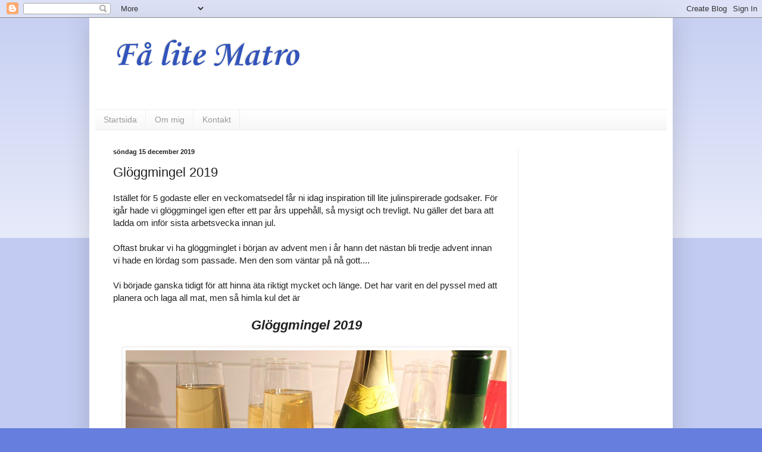

--- FILE ---
content_type: text/html; charset=UTF-8
request_url: https://mat-ro.blogspot.com/2019/12/gloggmingel-2019.html
body_size: 21259
content:
<!DOCTYPE html>
<html class='v2' dir='ltr' lang='sv'>
<head>
<link href='https://www.blogger.com/static/v1/widgets/335934321-css_bundle_v2.css' rel='stylesheet' type='text/css'/>
<meta content='width=1100' name='viewport'/>
<meta content='text/html; charset=UTF-8' http-equiv='Content-Type'/>
<meta content='blogger' name='generator'/>
<link href='https://mat-ro.blogspot.com/favicon.ico' rel='icon' type='image/x-icon'/>
<link href='http://mat-ro.blogspot.com/2019/12/gloggmingel-2019.html' rel='canonical'/>
<link rel="alternate" type="application/atom+xml" title="Få lite Matro - Atom" href="https://mat-ro.blogspot.com/feeds/posts/default" />
<link rel="alternate" type="application/rss+xml" title="Få lite Matro - RSS" href="https://mat-ro.blogspot.com/feeds/posts/default?alt=rss" />
<link rel="service.post" type="application/atom+xml" title="Få lite Matro - Atom" href="https://www.blogger.com/feeds/4338305415497673724/posts/default" />

<link rel="alternate" type="application/atom+xml" title="Få lite Matro - Atom" href="https://mat-ro.blogspot.com/feeds/370429130807876405/comments/default" />
<!--Can't find substitution for tag [blog.ieCssRetrofitLinks]-->
<link href='https://blogger.googleusercontent.com/img/b/R29vZ2xl/AVvXsEhBW7RnfhgNfnowKPTA1h0gHSEJUceguFqA7Hbbh-fLKo5HOcqJIz77EnQjlzF4k-ywgUJgck7Fw4yuyTL0HhlWkXwUZBnJ5sOcXqyLIwhcoC4p_Ws3haT8AlgYweZVpnB60yPTLFtgQ5SV/s640/glo%25CC%2588ggdrink.jpg' rel='image_src'/>
<meta content='http://mat-ro.blogspot.com/2019/12/gloggmingel-2019.html' property='og:url'/>
<meta content='Glöggmingel 2019' property='og:title'/>
<meta content='En blogg full av härliga recept på mat och fika. Älskar matlagning och bakning. Många allergivänliga recept finns också' property='og:description'/>
<meta content='https://blogger.googleusercontent.com/img/b/R29vZ2xl/AVvXsEhBW7RnfhgNfnowKPTA1h0gHSEJUceguFqA7Hbbh-fLKo5HOcqJIz77EnQjlzF4k-ywgUJgck7Fw4yuyTL0HhlWkXwUZBnJ5sOcXqyLIwhcoC4p_Ws3haT8AlgYweZVpnB60yPTLFtgQ5SV/w1200-h630-p-k-no-nu/glo%25CC%2588ggdrink.jpg' property='og:image'/>
<title>Få lite Matro: Glöggmingel 2019</title>
<style type='text/css'>@font-face{font-family:'Corsiva';font-style:normal;font-weight:700;font-display:swap;src:url(//fonts.gstatic.com/l/font?kit=zOL54pjBmb1Z8oKb-guO-cNkvspEgOo&skey=fa0e5cf7b1863096&v=v20)format('woff2');unicode-range:U+0000-00FF,U+0131,U+0152-0153,U+02BB-02BC,U+02C6,U+02DA,U+02DC,U+0304,U+0308,U+0329,U+2000-206F,U+20AC,U+2122,U+2191,U+2193,U+2212,U+2215,U+FEFF,U+FFFD;}</style>
<style id='page-skin-1' type='text/css'><!--
/*
-----------------------------------------------
Blogger Template Style
Name:     Simple
Designer: Blogger
URL:      www.blogger.com
----------------------------------------------- */
/* Content
----------------------------------------------- */
body {
font: normal normal 14px Arial, Tahoma, Helvetica, FreeSans, sans-serif;
color: #222222;
background: #667edd none repeat scroll top left;
padding: 0 40px 40px 40px;
}
html body .region-inner {
min-width: 0;
max-width: 100%;
width: auto;
}
h2 {
font-size: 22px;
}
a:link {
text-decoration:none;
color: #213abb;
}
a:visited {
text-decoration:none;
color: #3254bb;
}
a:hover {
text-decoration:underline;
color: #3243ff;
}
.body-fauxcolumn-outer .fauxcolumn-inner {
background: transparent url(https://resources.blogblog.com/blogblog/data/1kt/simple/body_gradient_tile_light.png) repeat scroll top left;
_background-image: none;
}
.body-fauxcolumn-outer .cap-top {
position: absolute;
z-index: 1;
height: 400px;
width: 100%;
}
.body-fauxcolumn-outer .cap-top .cap-left {
width: 100%;
background: transparent url(https://resources.blogblog.com/blogblog/data/1kt/simple/gradients_light.png) repeat-x scroll top left;
_background-image: none;
}
.content-outer {
-moz-box-shadow: 0 0 40px rgba(0, 0, 0, .15);
-webkit-box-shadow: 0 0 5px rgba(0, 0, 0, .15);
-goog-ms-box-shadow: 0 0 10px #333333;
box-shadow: 0 0 40px rgba(0, 0, 0, .15);
margin-bottom: 1px;
}
.content-inner {
padding: 10px 10px;
}
.content-inner {
background-color: #ffffff;
}
/* Header
----------------------------------------------- */
.header-outer {
background: transparent none repeat-x scroll 0 -400px;
_background-image: none;
}
.Header h1 {
font: normal bold 60px Corsiva;
color: #3254bb;
text-shadow: -1px -1px 1px rgba(0, 0, 0, .2);
}
.Header h1 a {
color: #3254bb;
}
.Header .description {
font-size: 140%;
color: #213abb;
}
.header-inner .Header .titlewrapper {
padding: 22px 30px;
}
.header-inner .Header .descriptionwrapper {
padding: 0 30px;
}
/* Tabs
----------------------------------------------- */
.tabs-inner .section:first-child {
border-top: 1px solid #eeeeee;
}
.tabs-inner .section:first-child ul {
margin-top: -1px;
border-top: 1px solid #eeeeee;
border-left: 0 solid #eeeeee;
border-right: 0 solid #eeeeee;
}
.tabs-inner .widget ul {
background: #f5f5f5 url(https://resources.blogblog.com/blogblog/data/1kt/simple/gradients_light.png) repeat-x scroll 0 -800px;
_background-image: none;
border-bottom: 1px solid #eeeeee;
margin-top: 0;
margin-left: -30px;
margin-right: -30px;
}
.tabs-inner .widget li a {
display: inline-block;
padding: .6em 1em;
font: normal normal 14px Arial, Tahoma, Helvetica, FreeSans, sans-serif;
color: #999999;
border-left: 1px solid #ffffff;
border-right: 1px solid #eeeeee;
}
.tabs-inner .widget li:first-child a {
border-left: none;
}
.tabs-inner .widget li.selected a, .tabs-inner .widget li a:hover {
color: #000000;
background-color: #eeeeee;
text-decoration: none;
}
/* Columns
----------------------------------------------- */
.main-outer {
border-top: 0 solid #eeeeee;
}
.fauxcolumn-left-outer .fauxcolumn-inner {
border-right: 1px solid #eeeeee;
}
.fauxcolumn-right-outer .fauxcolumn-inner {
border-left: 1px solid #eeeeee;
}
/* Headings
----------------------------------------------- */
div.widget > h2,
div.widget h2.title {
margin: 0 0 1em 0;
font: normal bold 11px Arial, Tahoma, Helvetica, FreeSans, sans-serif;
color: #000000;
}
/* Widgets
----------------------------------------------- */
.widget .zippy {
color: #999999;
text-shadow: 2px 2px 1px rgba(0, 0, 0, .1);
}
.widget .popular-posts ul {
list-style: none;
}
/* Posts
----------------------------------------------- */
h2.date-header {
font: normal bold 11px Arial, Tahoma, Helvetica, FreeSans, sans-serif;
}
.date-header span {
background-color: transparent;
color: #222222;
padding: inherit;
letter-spacing: inherit;
margin: inherit;
}
.main-inner {
padding-top: 30px;
padding-bottom: 30px;
}
.main-inner .column-center-inner {
padding: 0 15px;
}
.main-inner .column-center-inner .section {
margin: 0 15px;
}
.post {
margin: 0 0 25px 0;
}
h3.post-title, .comments h4 {
font: normal normal 22px Arial, Tahoma, Helvetica, FreeSans, sans-serif;
margin: .75em 0 0;
}
.post-body {
font-size: 110%;
line-height: 1.4;
position: relative;
}
.post-body img, .post-body .tr-caption-container, .Profile img, .Image img,
.BlogList .item-thumbnail img {
padding: 2px;
background: #ffffff;
border: 1px solid #eeeeee;
-moz-box-shadow: 1px 1px 5px rgba(0, 0, 0, .1);
-webkit-box-shadow: 1px 1px 5px rgba(0, 0, 0, .1);
box-shadow: 1px 1px 5px rgba(0, 0, 0, .1);
}
.post-body img, .post-body .tr-caption-container {
padding: 5px;
}
.post-body .tr-caption-container {
color: #222222;
}
.post-body .tr-caption-container img {
padding: 0;
background: transparent;
border: none;
-moz-box-shadow: 0 0 0 rgba(0, 0, 0, .1);
-webkit-box-shadow: 0 0 0 rgba(0, 0, 0, .1);
box-shadow: 0 0 0 rgba(0, 0, 0, .1);
}
.post-header {
margin: 0 0 1.5em;
line-height: 1.6;
font-size: 90%;
}
.post-footer {
margin: 20px -2px 0;
padding: 5px 10px;
color: #666666;
background-color: #f9f9f9;
border-bottom: 1px solid #eeeeee;
line-height: 1.6;
font-size: 90%;
}
#comments .comment-author {
padding-top: 1.5em;
border-top: 1px solid #eeeeee;
background-position: 0 1.5em;
}
#comments .comment-author:first-child {
padding-top: 0;
border-top: none;
}
.avatar-image-container {
margin: .2em 0 0;
}
#comments .avatar-image-container img {
border: 1px solid #eeeeee;
}
/* Comments
----------------------------------------------- */
.comments .comments-content .icon.blog-author {
background-repeat: no-repeat;
background-image: url([data-uri]);
}
.comments .comments-content .loadmore a {
border-top: 1px solid #999999;
border-bottom: 1px solid #999999;
}
.comments .comment-thread.inline-thread {
background-color: #f9f9f9;
}
.comments .continue {
border-top: 2px solid #999999;
}
/* Accents
---------------------------------------------- */
.section-columns td.columns-cell {
border-left: 1px solid #eeeeee;
}
.blog-pager {
background: transparent none no-repeat scroll top center;
}
.blog-pager-older-link, .home-link,
.blog-pager-newer-link {
background-color: #ffffff;
padding: 5px;
}
.footer-outer {
border-top: 0 dashed #bbbbbb;
}
/* Mobile
----------------------------------------------- */
body.mobile  {
background-size: auto;
}
.mobile .body-fauxcolumn-outer {
background: transparent none repeat scroll top left;
}
.mobile .body-fauxcolumn-outer .cap-top {
background-size: 100% auto;
}
.mobile .content-outer {
-webkit-box-shadow: 0 0 3px rgba(0, 0, 0, .15);
box-shadow: 0 0 3px rgba(0, 0, 0, .15);
}
.mobile .tabs-inner .widget ul {
margin-left: 0;
margin-right: 0;
}
.mobile .post {
margin: 0;
}
.mobile .main-inner .column-center-inner .section {
margin: 0;
}
.mobile .date-header span {
padding: 0.1em 10px;
margin: 0 -10px;
}
.mobile h3.post-title {
margin: 0;
}
.mobile .blog-pager {
background: transparent none no-repeat scroll top center;
}
.mobile .footer-outer {
border-top: none;
}
.mobile .main-inner, .mobile .footer-inner {
background-color: #ffffff;
}
.mobile-index-contents {
color: #222222;
}
.mobile-link-button {
background-color: #213abb;
}
.mobile-link-button a:link, .mobile-link-button a:visited {
color: #ffffff;
}
.mobile .tabs-inner .section:first-child {
border-top: none;
}
.mobile .tabs-inner .PageList .widget-content {
background-color: #eeeeee;
color: #000000;
border-top: 1px solid #eeeeee;
border-bottom: 1px solid #eeeeee;
}
.mobile .tabs-inner .PageList .widget-content .pagelist-arrow {
border-left: 1px solid #eeeeee;
}

--></style>
<style id='template-skin-1' type='text/css'><!--
body {
min-width: 980px;
}
.content-outer, .content-fauxcolumn-outer, .region-inner {
min-width: 980px;
max-width: 980px;
_width: 980px;
}
.main-inner .columns {
padding-left: 0px;
padding-right: 250px;
}
.main-inner .fauxcolumn-center-outer {
left: 0px;
right: 250px;
/* IE6 does not respect left and right together */
_width: expression(this.parentNode.offsetWidth -
parseInt("0px") -
parseInt("250px") + 'px');
}
.main-inner .fauxcolumn-left-outer {
width: 0px;
}
.main-inner .fauxcolumn-right-outer {
width: 250px;
}
.main-inner .column-left-outer {
width: 0px;
right: 100%;
margin-left: -0px;
}
.main-inner .column-right-outer {
width: 250px;
margin-right: -250px;
}
#layout {
min-width: 0;
}
#layout .content-outer {
min-width: 0;
width: 800px;
}
#layout .region-inner {
min-width: 0;
width: auto;
}
body#layout div.add_widget {
padding: 8px;
}
body#layout div.add_widget a {
margin-left: 32px;
}
--></style>
<link href='https://www.blogger.com/dyn-css/authorization.css?targetBlogID=4338305415497673724&amp;zx=99d482c8-694e-447a-8352-b800d9af0a6c' media='none' onload='if(media!=&#39;all&#39;)media=&#39;all&#39;' rel='stylesheet'/><noscript><link href='https://www.blogger.com/dyn-css/authorization.css?targetBlogID=4338305415497673724&amp;zx=99d482c8-694e-447a-8352-b800d9af0a6c' rel='stylesheet'/></noscript>
<meta name='google-adsense-platform-account' content='ca-host-pub-1556223355139109'/>
<meta name='google-adsense-platform-domain' content='blogspot.com'/>

<!-- data-ad-client=ca-pub-4084542708570456 -->

</head>
<body class='loading variant-pale'>
<div class='navbar section' id='navbar' name='Navbar'><div class='widget Navbar' data-version='1' id='Navbar1'><script type="text/javascript">
    function setAttributeOnload(object, attribute, val) {
      if(window.addEventListener) {
        window.addEventListener('load',
          function(){ object[attribute] = val; }, false);
      } else {
        window.attachEvent('onload', function(){ object[attribute] = val; });
      }
    }
  </script>
<div id="navbar-iframe-container"></div>
<script type="text/javascript" src="https://apis.google.com/js/platform.js"></script>
<script type="text/javascript">
      gapi.load("gapi.iframes:gapi.iframes.style.bubble", function() {
        if (gapi.iframes && gapi.iframes.getContext) {
          gapi.iframes.getContext().openChild({
              url: 'https://www.blogger.com/navbar/4338305415497673724?po\x3d370429130807876405\x26origin\x3dhttps://mat-ro.blogspot.com',
              where: document.getElementById("navbar-iframe-container"),
              id: "navbar-iframe"
          });
        }
      });
    </script><script type="text/javascript">
(function() {
var script = document.createElement('script');
script.type = 'text/javascript';
script.src = '//pagead2.googlesyndication.com/pagead/js/google_top_exp.js';
var head = document.getElementsByTagName('head')[0];
if (head) {
head.appendChild(script);
}})();
</script>
</div></div>
<div class='body-fauxcolumns'>
<div class='fauxcolumn-outer body-fauxcolumn-outer'>
<div class='cap-top'>
<div class='cap-left'></div>
<div class='cap-right'></div>
</div>
<div class='fauxborder-left'>
<div class='fauxborder-right'></div>
<div class='fauxcolumn-inner'>
</div>
</div>
<div class='cap-bottom'>
<div class='cap-left'></div>
<div class='cap-right'></div>
</div>
</div>
</div>
<div class='content'>
<div class='content-fauxcolumns'>
<div class='fauxcolumn-outer content-fauxcolumn-outer'>
<div class='cap-top'>
<div class='cap-left'></div>
<div class='cap-right'></div>
</div>
<div class='fauxborder-left'>
<div class='fauxborder-right'></div>
<div class='fauxcolumn-inner'>
</div>
</div>
<div class='cap-bottom'>
<div class='cap-left'></div>
<div class='cap-right'></div>
</div>
</div>
</div>
<div class='content-outer'>
<div class='content-cap-top cap-top'>
<div class='cap-left'></div>
<div class='cap-right'></div>
</div>
<div class='fauxborder-left content-fauxborder-left'>
<div class='fauxborder-right content-fauxborder-right'></div>
<div class='content-inner'>
<header>
<div class='header-outer'>
<div class='header-cap-top cap-top'>
<div class='cap-left'></div>
<div class='cap-right'></div>
</div>
<div class='fauxborder-left header-fauxborder-left'>
<div class='fauxborder-right header-fauxborder-right'></div>
<div class='region-inner header-inner'>
<div class='header section' id='header' name='Rubrik'><div class='widget Header' data-version='1' id='Header1'>
<div id='header-inner'>
<div class='titlewrapper'>
<h1 class='title'>
<a href='https://mat-ro.blogspot.com/'>
Få lite Matro
</a>
</h1>
</div>
<div class='descriptionwrapper'>
<p class='description'><span>
</span></p>
</div>
</div>
</div></div>
</div>
</div>
<div class='header-cap-bottom cap-bottom'>
<div class='cap-left'></div>
<div class='cap-right'></div>
</div>
</div>
</header>
<div class='tabs-outer'>
<div class='tabs-cap-top cap-top'>
<div class='cap-left'></div>
<div class='cap-right'></div>
</div>
<div class='fauxborder-left tabs-fauxborder-left'>
<div class='fauxborder-right tabs-fauxborder-right'></div>
<div class='region-inner tabs-inner'>
<div class='tabs section' id='crosscol' name='Alla kolumner'><div class='widget PageList' data-version='1' id='PageList1'>
<h2>Sidor</h2>
<div class='widget-content'>
<ul>
<li>
<a href='https://mat-ro.blogspot.com/'>Startsida</a>
</li>
<li>
<a href='https://mat-ro.blogspot.com/p/om-mig.html'>Om mig</a>
</li>
<li>
<a href='https://mat-ro.blogspot.com/p/kontakt.html'>Kontakt</a>
</li>
</ul>
<div class='clear'></div>
</div>
</div></div>
<div class='tabs no-items section' id='crosscol-overflow' name='Cross-Column 2'></div>
</div>
</div>
<div class='tabs-cap-bottom cap-bottom'>
<div class='cap-left'></div>
<div class='cap-right'></div>
</div>
</div>
<div class='main-outer'>
<div class='main-cap-top cap-top'>
<div class='cap-left'></div>
<div class='cap-right'></div>
</div>
<div class='fauxborder-left main-fauxborder-left'>
<div class='fauxborder-right main-fauxborder-right'></div>
<div class='region-inner main-inner'>
<div class='columns fauxcolumns'>
<div class='fauxcolumn-outer fauxcolumn-center-outer'>
<div class='cap-top'>
<div class='cap-left'></div>
<div class='cap-right'></div>
</div>
<div class='fauxborder-left'>
<div class='fauxborder-right'></div>
<div class='fauxcolumn-inner'>
</div>
</div>
<div class='cap-bottom'>
<div class='cap-left'></div>
<div class='cap-right'></div>
</div>
</div>
<div class='fauxcolumn-outer fauxcolumn-left-outer'>
<div class='cap-top'>
<div class='cap-left'></div>
<div class='cap-right'></div>
</div>
<div class='fauxborder-left'>
<div class='fauxborder-right'></div>
<div class='fauxcolumn-inner'>
</div>
</div>
<div class='cap-bottom'>
<div class='cap-left'></div>
<div class='cap-right'></div>
</div>
</div>
<div class='fauxcolumn-outer fauxcolumn-right-outer'>
<div class='cap-top'>
<div class='cap-left'></div>
<div class='cap-right'></div>
</div>
<div class='fauxborder-left'>
<div class='fauxborder-right'></div>
<div class='fauxcolumn-inner'>
</div>
</div>
<div class='cap-bottom'>
<div class='cap-left'></div>
<div class='cap-right'></div>
</div>
</div>
<!-- corrects IE6 width calculation -->
<div class='columns-inner'>
<div class='column-center-outer'>
<div class='column-center-inner'>
<div class='main section' id='main' name='Huvudsektion'><div class='widget Blog' data-version='1' id='Blog1'>
<div class='blog-posts hfeed'>

          <div class="date-outer">
        
<h2 class='date-header'><span>söndag 15 december 2019</span></h2>

          <div class="date-posts">
        
<div class='post-outer'>
<div class='post hentry uncustomized-post-template' itemprop='blogPost' itemscope='itemscope' itemtype='http://schema.org/BlogPosting'>
<meta content='https://blogger.googleusercontent.com/img/b/R29vZ2xl/AVvXsEhBW7RnfhgNfnowKPTA1h0gHSEJUceguFqA7Hbbh-fLKo5HOcqJIz77EnQjlzF4k-ywgUJgck7Fw4yuyTL0HhlWkXwUZBnJ5sOcXqyLIwhcoC4p_Ws3haT8AlgYweZVpnB60yPTLFtgQ5SV/s640/glo%25CC%2588ggdrink.jpg' itemprop='image_url'/>
<meta content='4338305415497673724' itemprop='blogId'/>
<meta content='370429130807876405' itemprop='postId'/>
<a name='370429130807876405'></a>
<h3 class='post-title entry-title' itemprop='name'>
Glöggmingel 2019
</h3>
<div class='post-header'>
<div class='post-header-line-1'></div>
</div>
<div class='post-body entry-content' id='post-body-370429130807876405' itemprop='description articleBody'>
<div class="separator" style="clear: both; text-align: center;">
</div>
<div class="separator" style="clear: both; text-align: center;">
</div>
Istället för 5 godaste eller en veckomatsedel får ni idag inspiration till lite julinspirerade godsaker. För igår hade vi glöggmingel igen efter ett par års uppehåll, så mysigt och trevligt. Nu gäller det bara att ladda om inför sista arbetsvecka innan jul.<br />
<br />
Oftast brukar vi ha glöggminglet i början av advent men i år hann det nästan bli tredje advent innan vi hade en lördag som passade. Men den som väntar på nå gott....<br />
<br />
Vi började ganska tidigt för att hinna äta riktigt mycket och länge. Det har varit en del pyssel med att planera och laga all mat, men så himla kul det är<br />
<br />
<h2 style="text-align: center;">
<i>Glöggmingel 2019</i></h2>
<div>
&nbsp;&nbsp;</div>
<div class="separator" style="clear: both; text-align: center;">
<a href="https://blogger.googleusercontent.com/img/b/R29vZ2xl/AVvXsEhBW7RnfhgNfnowKPTA1h0gHSEJUceguFqA7Hbbh-fLKo5HOcqJIz77EnQjlzF4k-ywgUJgck7Fw4yuyTL0HhlWkXwUZBnJ5sOcXqyLIwhcoC4p_Ws3haT8AlgYweZVpnB60yPTLFtgQ5SV/s1600/glo%25CC%2588ggdrink.jpg" imageanchor="1" style="margin-left: 1em; margin-right: 1em;"><img border="0" data-original-height="1067" data-original-width="1600" height="426" src="https://blogger.googleusercontent.com/img/b/R29vZ2xl/AVvXsEhBW7RnfhgNfnowKPTA1h0gHSEJUceguFqA7Hbbh-fLKo5HOcqJIz77EnQjlzF4k-ywgUJgck7Fw4yuyTL0HhlWkXwUZBnJ5sOcXqyLIwhcoC4p_Ws3haT8AlgYweZVpnB60yPTLFtgQ5SV/s640/glo%25CC%2588ggdrink.jpg" width="640" /></a></div>
<div class="separator" style="clear: both; text-align: center;">
<a href="https://blogger.googleusercontent.com/img/b/R29vZ2xl/AVvXsEjqNREL5QmUA0KcVm_TtABkjTni_YWyv3dytXMdPQSqH8NLQLWTHP5hH6NbH9-g-QM_BLrlBvi5r3JJQO2qOiuWaVNiO7-26xNI8i1RxO74Ozcj1kcyvA2l3TUh65Klxdt-RVPsEHMMF4pM/s1600/glo%25CC%2588ggmingel+tilltugg.jpg" imageanchor="1" style="margin-left: 1em; margin-right: 1em;"><img border="0" data-original-height="1067" data-original-width="1600" height="426" src="https://blogger.googleusercontent.com/img/b/R29vZ2xl/AVvXsEjqNREL5QmUA0KcVm_TtABkjTni_YWyv3dytXMdPQSqH8NLQLWTHP5hH6NbH9-g-QM_BLrlBvi5r3JJQO2qOiuWaVNiO7-26xNI8i1RxO74Ozcj1kcyvA2l3TUh65Klxdt-RVPsEHMMF4pM/s640/glo%25CC%2588ggmingel+tilltugg.jpg" width="640" /></a></div>
<div>
<i><br /></i></div>
<h3 style="text-align: center;">
<i>Välkomstglögg med tilltugg</i></h3>
<div style="text-align: center;">
<i>glöggdrink</i></div>
<div style="text-align: center;">
<i>glögg</i></div>
<div style="text-align: center;">
<i>russin o mandel</i></div>
<div style="text-align: center;">
<i>lussekatter</i></div>
<div style="text-align: center;">
<i>pepparkakor, kex</i></div>
<div style="text-align: center;">
<i>cheesecake med ädelost och fikonmarmelad</i></div>
<div style="text-align: center;">
<i>ostar&nbsp;</i></div>
<div style="text-align: center;">
<i>fikonmarmelad</i></div>
<div style="text-align: center;">
<i>päronklyftor</i></div>
<div style="text-align: center;">
<i>baconlindade dadlar&nbsp;</i></div>
<div style="text-align: center;">
<i>pestogran</i></div>
<div style="text-align: center;">
<i><br /></i></div>
<div style="text-align: center;">
<i><br /></i></div>
<div class="separator" style="clear: both; text-align: center;">
<a href="https://blogger.googleusercontent.com/img/b/R29vZ2xl/AVvXsEjOdtQlfAMAqAyPkFD8NNmkss_pwKBF4iPEOuy0u3ey1cpMoRtTnnX4YJq-j-xkO_h_mPoaN-UN34jvjwCFTjnngwbTZdp_0pkS0rfiAzf61u2JIikw_q3miXvH1qGiLqwiDrQ9ieYVHUm3/s1600/glo%25CC%2588ggmingel+buffe%25CC%2581mat+julbord.jpg" imageanchor="1" style="margin-left: 1em; margin-right: 1em;"><img border="0" data-original-height="1067" data-original-width="1600" height="426" src="https://blogger.googleusercontent.com/img/b/R29vZ2xl/AVvXsEjOdtQlfAMAqAyPkFD8NNmkss_pwKBF4iPEOuy0u3ey1cpMoRtTnnX4YJq-j-xkO_h_mPoaN-UN34jvjwCFTjnngwbTZdp_0pkS0rfiAzf61u2JIikw_q3miXvH1qGiLqwiDrQ9ieYVHUm3/s640/glo%25CC%2588ggmingel+buffe%25CC%2581mat+julbord.jpg" width="640" /></a></div>
<div class="separator" style="clear: both; text-align: center;">
<a href="https://blogger.googleusercontent.com/img/b/R29vZ2xl/AVvXsEghWI0IpWnZwkibZ-e0sBM0rLVY_aX2ea1MdEHd4lk9hm85D7UmrySOILfc5yc38IMQufAhQW-SofG3gqnYvT_ETirahQ3QJmmLNAT1dRQkREPnfLwgE7vsWxnYC_WPpJicQXjvWgw3TC2J/s1600/glo%25CC%2588ggmingel+julbord+buffe%25CC%2581.jpg" imageanchor="1" style="margin-left: 1em; margin-right: 1em;"><img border="0" data-original-height="1067" data-original-width="1600" height="426" src="https://blogger.googleusercontent.com/img/b/R29vZ2xl/AVvXsEghWI0IpWnZwkibZ-e0sBM0rLVY_aX2ea1MdEHd4lk9hm85D7UmrySOILfc5yc38IMQufAhQW-SofG3gqnYvT_ETirahQ3QJmmLNAT1dRQkREPnfLwgE7vsWxnYC_WPpJicQXjvWgw3TC2J/s640/glo%25CC%2588ggmingel+julbord+buffe%25CC%2581.jpg" width="640" /></a></div>
<div style="text-align: center;">
<i><br /></i></div>
<h3 style="text-align: center;">
<i>Julinspirerad middag</i></h3>
<div style="text-align: center;">
<i><a href="http://mat-ro.blogspot.com/2015/12/gloggmarinerad-kyckling.html" target="_blank">glöggmarinerad kyckling</a></i></div>
<div style="text-align: center;">
<i>pulled pork i korvbröd med blomkålscurry</i></div>
<div style="text-align: center;">
<i>grillkorv &nbsp;o köttbullar</i></div>
<div style="text-align: center;">
<i>saffransräkor</i></div>
<div style="text-align: center;">
<i>ägghalvor</i></div>
<div style="text-align: center;">
<i>nubbesallad i glas med brödsticks</i></div>
<div style="text-align: center;">
<i>grönkålspaj med granatäppelkärnor&nbsp;</i></div>
<div style="text-align: center;">
<i>minipizza med bresaola, ruccola, parmesan och balsamico</i></div>
<div style="text-align: center;">
<i>krossad potatis med ost och örter</i></div>
<div style="text-align: center;">
<i>klyftpotatis</i></div>
<div style="text-align: center;">
<i>rödbetssallad, ketchup, créme fraiche med saffran o tomat, bearnaise</i></div>
<div style="text-align: center;">
<i>sallad</i></div>
<div style="text-align: center;">
<i>kex, baguette</i></div>
<div style="text-align: center;">
<i>smör o ostar</i></div>
<div style="text-align: center;">
<i><br /></i>
<i><br /></i></div>
<div class="separator" style="clear: both; text-align: center;">
<a href="https://blogger.googleusercontent.com/img/b/R29vZ2xl/AVvXsEgx9rrjZeXcJRiKDR4R6SJ4TZ-nfRVY4d6BaVL52g_dgh89GtxS7giLfzgvXsw563ONlNvRq-0P1dl7Bqb0lxVsjxspvFZkU3VGnw_4CDiy-0nCxhBlMFB1e2W-_R-aH7JI7SUT-woQGWW_/s1600/glo%25CC%2588ggmingel+efterra%25CC%2588tt+julgodis.jpg" imageanchor="1" style="margin-left: 1em; margin-right: 1em;"><img border="0" data-original-height="1067" data-original-width="1600" height="426" src="https://blogger.googleusercontent.com/img/b/R29vZ2xl/AVvXsEgx9rrjZeXcJRiKDR4R6SJ4TZ-nfRVY4d6BaVL52g_dgh89GtxS7giLfzgvXsw563ONlNvRq-0P1dl7Bqb0lxVsjxspvFZkU3VGnw_4CDiy-0nCxhBlMFB1e2W-_R-aH7JI7SUT-woQGWW_/s640/glo%25CC%2588ggmingel+efterra%25CC%2588tt+julgodis.jpg" width="640" /></a></div>
<div style="text-align: center;">
<i><br /></i></div>
<h3 style="text-align: center;">
<i>Efterrätt</i></h3>
<div style="text-align: center;">
<i>pepparkakspaj med äpplen&nbsp;</i></div>
<div style="text-align: center;">
<i>lingongrädde</i></div>
<div style="text-align: center;">
<i>lussekatter</i></div>
<div style="text-align: center;">
<i><a href="https://mat-ro.blogspot.com/2014/12/notfria-rocky-road.html" target="_blank">nötfria Rocky Road</a></i></div>
<div style="text-align: center;">
<i><a href="http://mat-ro.blogspot.com/2018/12/saltlakritschokladfudge.html" target="_blank">saltlakritschokladfudge</a></i></div>
<div style="text-align: center;">
<i>mjölkfri chokladkola</i></div>
<br />
<br />
<table align="center" cellpadding="0" cellspacing="0" class="tr-caption-container" style="margin-left: auto; margin-right: auto; text-align: center;"><tbody>
<tr><td style="text-align: center;"><a href="https://blogger.googleusercontent.com/img/b/R29vZ2xl/AVvXsEgUgiMVh0WBjFkd1Vaqq6w3Rs2XlLtRkTY7hyphenhyphenjhMSshkWPDyTa9nED_jGzGdtuxh2BNud1bnZHsDDfhQORUHsWZrVwNounzlt37_jDUYIpFskPCrzyqTwRFODkcGPmIf85NPZls7_hIW_sk/s1600/a%25CC%2588delostcheesecake+pepparkaksbotten+fikonmarmelad.jpg" imageanchor="1" style="margin-left: auto; margin-right: auto;"><img border="0" data-original-height="1067" data-original-width="1600" height="426" src="https://blogger.googleusercontent.com/img/b/R29vZ2xl/AVvXsEgUgiMVh0WBjFkd1Vaqq6w3Rs2XlLtRkTY7hyphenhyphenjhMSshkWPDyTa9nED_jGzGdtuxh2BNud1bnZHsDDfhQORUHsWZrVwNounzlt37_jDUYIpFskPCrzyqTwRFODkcGPmIf85NPZls7_hIW_sk/s640/a%25CC%2588delostcheesecake+pepparkaksbotten+fikonmarmelad.jpg" width="640" /></a></td></tr>
<tr><td class="tr-caption" style="text-align: center;">Ädelostcheesecake med pepparkaksbotten och fikonmarmelad</td></tr>
</tbody></table>
<table align="center" cellpadding="0" cellspacing="0" class="tr-caption-container" style="margin-left: auto; margin-right: auto; text-align: center;"><tbody>
<tr><td style="text-align: center;"><a href="https://blogger.googleusercontent.com/img/b/R29vZ2xl/AVvXsEg3Hcz_Iqc6DxBmSEkwT5UhS3onDVAQ0BBnHZ2Mxn9Bcl4DeXA5_mN3-Dn3aIHK2BFf5CBDTJiogo1yiWIJQuXiBUeU6idJOd1un1UYiqzN_Vn5cn0WtKxTZWGg5YbMgcdK-GS-6OQ71jQ_/s1600/pestogran.jpg" imageanchor="1" style="margin-left: auto; margin-right: auto;"><img border="0" data-original-height="1600" data-original-width="1067" height="640" src="https://blogger.googleusercontent.com/img/b/R29vZ2xl/AVvXsEg3Hcz_Iqc6DxBmSEkwT5UhS3onDVAQ0BBnHZ2Mxn9Bcl4DeXA5_mN3-Dn3aIHK2BFf5CBDTJiogo1yiWIJQuXiBUeU6idJOd1un1UYiqzN_Vn5cn0WtKxTZWGg5YbMgcdK-GS-6OQ71jQ_/s640/pestogran.jpg" width="426" /></a></td></tr>
<tr><td class="tr-caption" style="text-align: center;">Pestogran</td></tr>
</tbody></table>
<table align="center" cellpadding="0" cellspacing="0" class="tr-caption-container" style="margin-left: auto; margin-right: auto; text-align: center;"><tbody>
<tr><td style="text-align: center;"><a href="https://blogger.googleusercontent.com/img/b/R29vZ2xl/AVvXsEjqdA6JNz6cwLCUGHsSbu_jrOo97yLZNV1cGqzHqezDtGK7DW3ztUBgslf_32pbYVOu9FYIj4OcIl3cmj-1SfI8O8CQ_eO7rbMAzUR1zxgJNnUp35Xtzfkf1ifJbC8EXbmSS82OxRWqd6Yr/s1600/pulled+pork+korvbro%25CC%2588d+curry.jpg" imageanchor="1" style="margin-left: auto; margin-right: auto;"><img border="0" data-original-height="1067" data-original-width="1600" height="426" src="https://blogger.googleusercontent.com/img/b/R29vZ2xl/AVvXsEjqdA6JNz6cwLCUGHsSbu_jrOo97yLZNV1cGqzHqezDtGK7DW3ztUBgslf_32pbYVOu9FYIj4OcIl3cmj-1SfI8O8CQ_eO7rbMAzUR1zxgJNnUp35Xtzfkf1ifJbC8EXbmSS82OxRWqd6Yr/s640/pulled+pork+korvbro%25CC%2588d+curry.jpg" width="640" /></a></td></tr>
<tr><td class="tr-caption" style="text-align: center;">Pulled pork i korvbröd med blomkålscurry</td></tr>
</tbody></table>
<table align="center" cellpadding="0" cellspacing="0" class="tr-caption-container" style="margin-left: auto; margin-right: auto; text-align: center;"><tbody>
<tr><td style="text-align: center;"><a href="https://blogger.googleusercontent.com/img/b/R29vZ2xl/AVvXsEid1_UedOy2zVsCjjopjwlBRZmcmITtMm1HA0ZCkpCyRHkGnicTIJn7FFObcHwvvz8p4mCJu88qL7ijmJqYT4SzZtzfJYPU9iGhsY5AD0sTfkPE4cOZMPRvC-Tu_YA21KjZd6G15TzRMy6b/s1600/ra%25CC%2588kor+i+saffranskra%25CC%2588m.jpg" imageanchor="1" style="margin-left: auto; margin-right: auto;"><img border="0" data-original-height="1067" data-original-width="1600" height="426" src="https://blogger.googleusercontent.com/img/b/R29vZ2xl/AVvXsEid1_UedOy2zVsCjjopjwlBRZmcmITtMm1HA0ZCkpCyRHkGnicTIJn7FFObcHwvvz8p4mCJu88qL7ijmJqYT4SzZtzfJYPU9iGhsY5AD0sTfkPE4cOZMPRvC-Tu_YA21KjZd6G15TzRMy6b/s640/ra%25CC%2588kor+i+saffranskra%25CC%2588m.jpg" width="640" /></a></td></tr>
<tr><td class="tr-caption" style="text-align: center;">Saffransräkor</td></tr>
</tbody></table>
<table align="center" cellpadding="0" cellspacing="0" class="tr-caption-container" style="margin-left: auto; margin-right: auto; text-align: center;"><tbody>
<tr><td style="text-align: center;"><a href="https://blogger.googleusercontent.com/img/b/R29vZ2xl/AVvXsEhWYbkRKBUyoAdES2RDN0qjSpILuB_zmqxKq_iZxRRjz5UL0Rjx_pXet9U2iGl7uPwRz5Hwmcnn7YPJSEYRxzV1vLnMibkv1bMBMCgAtdNe8sHt1jk2Z2GSe_XWDzvEiK4AZYNvl6YJauf8/s1600/nubbesallad+kna%25CC%2588cke.jpg" imageanchor="1" style="margin-left: auto; margin-right: auto;"><img border="0" data-original-height="1600" data-original-width="1067" height="640" src="https://blogger.googleusercontent.com/img/b/R29vZ2xl/AVvXsEhWYbkRKBUyoAdES2RDN0qjSpILuB_zmqxKq_iZxRRjz5UL0Rjx_pXet9U2iGl7uPwRz5Hwmcnn7YPJSEYRxzV1vLnMibkv1bMBMCgAtdNe8sHt1jk2Z2GSe_XWDzvEiK4AZYNvl6YJauf8/s640/nubbesallad+kna%25CC%2588cke.jpg" width="426" /></a></td></tr>
<tr><td class="tr-caption" style="text-align: center;">Nubbesallad med knäckesticks&nbsp;</td></tr>
</tbody></table>
<table align="center" cellpadding="0" cellspacing="0" class="tr-caption-container" style="margin-left: auto; margin-right: auto; text-align: center;"><tbody>
<tr><td style="text-align: center;"><a href="https://blogger.googleusercontent.com/img/b/R29vZ2xl/AVvXsEjFPHrhGBZDc2R0Wb26Q22cA4cTSpqsZf1FfM098Hy0EMvqjOHYokW7ziAMMKpzzcydL7xRCdmqYbnE5VTdFr5xEJPgHJR4uZidAeS6StEBeZSOCRgDtNpS5WFXZXPSQSkuwZGoUJPWSWlF/s1600/gro%25CC%2588nka%25CC%258Alspaj+granata%25CC%2588ppelka%25CC%2588rnor.jpg" imageanchor="1" style="margin-left: auto; margin-right: auto;"><img border="0" data-original-height="1067" data-original-width="1600" height="426" src="https://blogger.googleusercontent.com/img/b/R29vZ2xl/AVvXsEjFPHrhGBZDc2R0Wb26Q22cA4cTSpqsZf1FfM098Hy0EMvqjOHYokW7ziAMMKpzzcydL7xRCdmqYbnE5VTdFr5xEJPgHJR4uZidAeS6StEBeZSOCRgDtNpS5WFXZXPSQSkuwZGoUJPWSWlF/s640/gro%25CC%2588nka%25CC%258Alspaj+granata%25CC%2588ppelka%25CC%2588rnor.jpg" width="640" /></a></td></tr>
<tr><td class="tr-caption" style="text-align: center;">Grönkålspaj</td></tr>
</tbody></table>
<table align="center" cellpadding="0" cellspacing="0" class="tr-caption-container" style="margin-left: auto; margin-right: auto; text-align: center;"><tbody>
<tr><td style="text-align: center;"><a href="https://blogger.googleusercontent.com/img/b/R29vZ2xl/AVvXsEgnSW9tLcq2bAwowxaEYbZT_3YJLI9t99FlMwQ8y5GCXNI7d79VgK2cVyBOCPW3y2JrGEwyMot_7477SeHg1FUPr63IP26Zv6CCcMoWNCPTWbvQ5eaNUSqJRxGVdmEQw5v25eKuQ3QvPkQ4/s1600/a%25CC%2588ppelpaj+pepperakaka.jpg" imageanchor="1" style="margin-left: auto; margin-right: auto;"><img border="0" data-original-height="1067" data-original-width="1600" height="426" src="https://blogger.googleusercontent.com/img/b/R29vZ2xl/AVvXsEgnSW9tLcq2bAwowxaEYbZT_3YJLI9t99FlMwQ8y5GCXNI7d79VgK2cVyBOCPW3y2JrGEwyMot_7477SeHg1FUPr63IP26Zv6CCcMoWNCPTWbvQ5eaNUSqJRxGVdmEQw5v25eKuQ3QvPkQ4/s640/a%25CC%2588ppelpaj+pepperakaka.jpg" width="640" /></a></td></tr>
<tr><td class="tr-caption" style="text-align: center;">Pepparkakspaj med äpplen</td></tr>
</tbody></table>
<table align="center" cellpadding="0" cellspacing="0" class="tr-caption-container" style="margin-left: auto; margin-right: auto; text-align: center;"><tbody>
<tr><td style="text-align: center;"><a href="https://blogger.googleusercontent.com/img/b/R29vZ2xl/AVvXsEhBipjlRNSVLQ0lwyuMQzdZzXuOMHTMa9baMLKuDNoNX5_BIJTVd_hmdAdoZvSTAWB2pgPnGm_4Oi0zQI7Yk-UKuVrtyb9XfQfZe61dn9vBtpRhcKF50-R8MNRdf2Te143sXZEg7sNVs73a/s1600/lingongra%25CC%2588dde.jpg" imageanchor="1" style="margin-left: auto; margin-right: auto;"><img border="0" data-original-height="1067" data-original-width="1600" height="426" src="https://blogger.googleusercontent.com/img/b/R29vZ2xl/AVvXsEhBipjlRNSVLQ0lwyuMQzdZzXuOMHTMa9baMLKuDNoNX5_BIJTVd_hmdAdoZvSTAWB2pgPnGm_4Oi0zQI7Yk-UKuVrtyb9XfQfZe61dn9vBtpRhcKF50-R8MNRdf2Te143sXZEg7sNVs73a/s640/lingongra%25CC%2588dde.jpg" width="640" /></a></td></tr>
<tr><td class="tr-caption" style="text-align: center;">Lingongrädde</td></tr>
</tbody></table>
<div style='clear: both;'></div>
</div>
<div class='post-footer'>
<div class='post-footer-line post-footer-line-1'>
<span class='post-author vcard'>
Upplagd av
<span class='fn' itemprop='author' itemscope='itemscope' itemtype='http://schema.org/Person'>
<meta content='https://www.blogger.com/profile/17837454286204459100' itemprop='url'/>
<a class='g-profile' href='https://www.blogger.com/profile/17837454286204459100' rel='author' title='author profile'>
<span itemprop='name'>Sara</span>
</a>
</span>
</span>
<span class='post-timestamp'>
kl.
<meta content='http://mat-ro.blogspot.com/2019/12/gloggmingel-2019.html' itemprop='url'/>
<a class='timestamp-link' href='https://mat-ro.blogspot.com/2019/12/gloggmingel-2019.html' rel='bookmark' title='permanent link'><abbr class='published' itemprop='datePublished' title='2019-12-15T11:06:00+01:00'>11:06</abbr></a>
</span>
<span class='post-comment-link'>
</span>
<span class='post-icons'>
<span class='item-control blog-admin pid-2086940637'>
<a href='https://www.blogger.com/post-edit.g?blogID=4338305415497673724&postID=370429130807876405&from=pencil' title='Redigera inlägg'>
<img alt='' class='icon-action' height='18' src='https://resources.blogblog.com/img/icon18_edit_allbkg.gif' width='18'/>
</a>
</span>
</span>
<div class='post-share-buttons goog-inline-block'>
<a class='goog-inline-block share-button sb-email' href='https://www.blogger.com/share-post.g?blogID=4338305415497673724&postID=370429130807876405&target=email' target='_blank' title='Skicka med e-post'><span class='share-button-link-text'>Skicka med e-post</span></a><a class='goog-inline-block share-button sb-blog' href='https://www.blogger.com/share-post.g?blogID=4338305415497673724&postID=370429130807876405&target=blog' onclick='window.open(this.href, "_blank", "height=270,width=475"); return false;' target='_blank' title='BlogThis!'><span class='share-button-link-text'>BlogThis!</span></a><a class='goog-inline-block share-button sb-twitter' href='https://www.blogger.com/share-post.g?blogID=4338305415497673724&postID=370429130807876405&target=twitter' target='_blank' title='Dela på X'><span class='share-button-link-text'>Dela på X</span></a><a class='goog-inline-block share-button sb-facebook' href='https://www.blogger.com/share-post.g?blogID=4338305415497673724&postID=370429130807876405&target=facebook' onclick='window.open(this.href, "_blank", "height=430,width=640"); return false;' target='_blank' title='Dela på Facebook'><span class='share-button-link-text'>Dela på Facebook</span></a><a class='goog-inline-block share-button sb-pinterest' href='https://www.blogger.com/share-post.g?blogID=4338305415497673724&postID=370429130807876405&target=pinterest' target='_blank' title='Dela på Pinterest'><span class='share-button-link-text'>Dela på Pinterest</span></a>
</div>
</div>
<div class='post-footer-line post-footer-line-2'>
<span class='post-labels'>
Etiketter:
<a href='https://mat-ro.blogspot.com/search/label/jul' rel='tag'>jul</a>,
<a href='https://mat-ro.blogspot.com/search/label/meny' rel='tag'>meny</a>
</span>
</div>
<div class='post-footer-line post-footer-line-3'>
<span class='post-location'>
</span>
</div>
</div>
</div>
<div class='comments' id='comments'>
<a name='comments'></a>
<h4>Inga kommentarer:</h4>
<div id='Blog1_comments-block-wrapper'>
<dl class='avatar-comment-indent' id='comments-block'>
</dl>
</div>
<p class='comment-footer'>
<div class='comment-form'>
<a name='comment-form'></a>
<h4 id='comment-post-message'>Skicka en kommentar</h4>
<p>
</p>
<a href='https://www.blogger.com/comment/frame/4338305415497673724?po=370429130807876405&hl=sv&saa=85391&origin=https://mat-ro.blogspot.com' id='comment-editor-src'></a>
<iframe allowtransparency='true' class='blogger-iframe-colorize blogger-comment-from-post' frameborder='0' height='410px' id='comment-editor' name='comment-editor' src='' width='100%'></iframe>
<script src='https://www.blogger.com/static/v1/jsbin/2830521187-comment_from_post_iframe.js' type='text/javascript'></script>
<script type='text/javascript'>
      BLOG_CMT_createIframe('https://www.blogger.com/rpc_relay.html');
    </script>
</div>
</p>
</div>
</div>
<div class='inline-ad'>
<script async src="https://pagead2.googlesyndication.com/pagead/js/adsbygoogle.js?client=ca-pub-4084542708570456&host=ca-host-pub-1556223355139109" crossorigin="anonymous"></script>
<!-- mat-ro_main_Blog1_1x1_as -->
<ins class="adsbygoogle"
     style="display:block"
     data-ad-client="ca-pub-4084542708570456"
     data-ad-host="ca-host-pub-1556223355139109"
     data-ad-slot="7694816928"
     data-ad-format="auto"
     data-full-width-responsive="true"></ins>
<script>
(adsbygoogle = window.adsbygoogle || []).push({});
</script>
</div>

        </div></div>
      
</div>
<div class='blog-pager' id='blog-pager'>
<span id='blog-pager-newer-link'>
<a class='blog-pager-newer-link' href='https://mat-ro.blogspot.com/2019/12/gronkalspaj.html' id='Blog1_blog-pager-newer-link' title='Senaste inlägg'>Senaste inlägg</a>
</span>
<span id='blog-pager-older-link'>
<a class='blog-pager-older-link' href='https://mat-ro.blogspot.com/2019/12/risgrynsgrot-i-crock-pot.html' id='Blog1_blog-pager-older-link' title='Äldre inlägg'>Äldre inlägg</a>
</span>
<a class='home-link' href='https://mat-ro.blogspot.com/'>Startsida</a>
</div>
<div class='clear'></div>
<div class='post-feeds'>
<div class='feed-links'>
Prenumerera på:
<a class='feed-link' href='https://mat-ro.blogspot.com/feeds/370429130807876405/comments/default' target='_blank' type='application/atom+xml'>Kommentarer till inlägget (Atom)</a>
</div>
</div>
</div></div>
</div>
</div>
<div class='column-left-outer'>
<div class='column-left-inner'>
<aside>
</aside>
</div>
</div>
<div class='column-right-outer'>
<div class='column-right-inner'>
<aside>
<div class='sidebar section' id='sidebar-right-1'><div class='widget AdSense' data-version='1' id='AdSense1'>
<div class='widget-content'>
<script async src="https://pagead2.googlesyndication.com/pagead/js/adsbygoogle.js?client=ca-pub-4084542708570456&host=ca-host-pub-1556223355139109" crossorigin="anonymous"></script>
<!-- mat-ro_sidebar-right-1_AdSense1_1x1_as -->
<ins class="adsbygoogle"
     style="display:block"
     data-ad-client="ca-pub-4084542708570456"
     data-ad-host="ca-host-pub-1556223355139109"
     data-ad-slot="3264617327"
     data-ad-format="auto"
     data-full-width-responsive="true"></ins>
<script>
(adsbygoogle = window.adsbygoogle || []).push({});
</script>
<div class='clear'></div>
</div>
</div><div class='widget Profile' data-version='1' id='Profile1'>
<h2>Om mig</h2>
<div class='widget-content'>
<a href='https://www.blogger.com/profile/17837454286204459100'><img alt='Mitt foto' class='profile-img' height='60' src='//blogger.googleusercontent.com/img/b/R29vZ2xl/AVvXsEhORaT776a8wo5L78tilqVAwcicZqiXYKm4QgbXQSGehSTP0o58B9JYv9DyRoHVZk5z9E3PyfWdV-u9V4U_sWGIkZlTaCQ0stj-zLFPx5Yfv9omgf42W94QxvHLMTPAXSE/s151/Matro+Sara.jpeg' width='80'/></a>
<dl class='profile-datablock'>
<dt class='profile-data'>
<a class='profile-name-link g-profile' href='https://www.blogger.com/profile/17837454286204459100' rel='author' style='background-image: url(//www.blogger.com/img/logo-16.png);'>
Sara
</a>
</dt>
<dd class='profile-textblock'>Min stora passion är att hitta nya recept för mat och bak, som jag provar på familj och vänner.</dd>
</dl>
<a class='profile-link' href='https://www.blogger.com/profile/17837454286204459100' rel='author'>Visa hela min profil</a>
<div class='clear'></div>
</div>
</div><div class='widget Text' data-version='1' id='Text2'>
<h2 class='title'>Kontakta mig:</h2>
<div class='widget-content'>
<a href="mailto:mat-ro@hotmail.se">mat-ro@hotmail.se</a>
</div>
<div class='clear'></div>
</div><div class='widget BlogSearch' data-version='1' id='BlogSearch1'>
<h2 class='title'>Sök recept</h2>
<div class='widget-content'>
<div id='BlogSearch1_form'>
<form action='https://mat-ro.blogspot.com/search' class='gsc-search-box' target='_top'>
<table cellpadding='0' cellspacing='0' class='gsc-search-box'>
<tbody>
<tr>
<td class='gsc-input'>
<input autocomplete='off' class='gsc-input' name='q' size='10' title='search' type='text' value=''/>
</td>
<td class='gsc-search-button'>
<input class='gsc-search-button' title='search' type='submit' value='Sök'/>
</td>
</tr>
</tbody>
</table>
</form>
</div>
</div>
<div class='clear'></div>
</div><div class='widget Text' data-version='1' id='Text1'>
<div class='widget-content'>
Tyvärr är inte den här sökfunktionen jättebra. Men om du inte hittar det du vill så gå till google och skriv Matro och det du söker t.ex. "Matro barnkalas" eller "Matro chokladpavlova"
</div>
<div class='clear'></div>
</div><div class='widget Image' data-version='1' id='Image5'>
<h2>Följ Matro_Sara på Instagram</h2>
<div class='widget-content'>
<a href='https://www.instagram.com/matro_sara/'>
<img alt='Följ Matro_Sara på Instagram' height='119' id='Image5_img' src='https://blogger.googleusercontent.com/img/b/R29vZ2xl/AVvXsEgKf2W7_PRVTHlX3t8lTd5MwUppSC2kyiAmFjfpv0mBCPfvmgxPzPtHDeD2IcNlPLLDf3xSyrXVyNrhKRgx1NHKKJGdqpaxiQB5Y6I3zdyw98CgsRgwd_j6sFi6yzhOWAYMQCTA8XXvrSyF/s1600/instagram.jpg' width='190'/>
</a>
<br/>
</div>
<div class='clear'></div>
</div><div class='widget Image' data-version='1' id='Image1'>
<h2>Gilla Mat-ro på Facebook</h2>
<div class='widget-content'>
<a href='https://www.facebook.com/pages/Mat-ro/188967441142278'>
<img alt='Gilla Mat-ro på Facebook' height='27' id='Image1_img' src='https://blogger.googleusercontent.com/img/b/R29vZ2xl/AVvXsEhgdgmI1__12X-RPnnKdJZciPKNyG3Q_ollnP5cR2jvmXADvyYa7J61LhrFhI1vaZAePOaL7PRC_d_E77p8yBnW3NVlAilzdolby3wJ8sTQoYutpdw1YpxaSoJMDwy80vlY67qwldTshCtC/s134/knapp.jpg' width='134'/>
</a>
<br/>
</div>
<div class='clear'></div>
</div><div class='widget HTML' data-version='1' id='HTML4'>
<div class='widget-content'>
<a title="Follow Få lite matro on Bloglovin" href="http://www.bloglovin.com/en/blog/1350154"><img alt="Follow on Bloglovin" src="https://lh3.googleusercontent.com/blogger_img_proxy/AEn0k_uDAd1SRjNXOlbXcbrlW2x1TsWhIUyTB3zRcr84zPf6XwfWW06jyq97tKECWZV2fckP4azsvywLwL8aUn11eCx_18Rn-UjKd-bK7U6oP4Gb8EzzxHsMBV7kpmpOMehT0DrM_A=s0-d" border="0"></a>
</div>
<div class='clear'></div>
</div><div class='widget Label' data-version='1' id='Label1'>
<h2>Etiketter</h2>
<div class='widget-content list-label-widget-content'>
<ul>
<li>
<a dir='ltr' href='https://mat-ro.blogspot.com/search/label/5%20godaste'>5 godaste</a>
<span dir='ltr'>(23)</span>
</li>
<li>
<a dir='ltr' href='https://mat-ro.blogspot.com/search/label/baka'>baka</a>
<span dir='ltr'>(150)</span>
</li>
<li>
<a dir='ltr' href='https://mat-ro.blogspot.com/search/label/baka%20i%20l%C3%A5ngpanna'>baka i långpanna</a>
<span dir='ltr'>(68)</span>
</li>
<li>
<a dir='ltr' href='https://mat-ro.blogspot.com/search/label/baka%20men%20inte%20%C3%A4ta'>baka men inte äta</a>
<span dir='ltr'>(1)</span>
</li>
<li>
<a dir='ltr' href='https://mat-ro.blogspot.com/search/label/barnen%20lagar'>barnen lagar</a>
<span dir='ltr'>(18)</span>
</li>
<li>
<a dir='ltr' href='https://mat-ro.blogspot.com/search/label/bloppis'>bloppis</a>
<span dir='ltr'>(2)</span>
</li>
<li>
<a dir='ltr' href='https://mat-ro.blogspot.com/search/label/br%C3%B6df%C3%B6rs%C3%A4ljning'>brödförsäljning</a>
<span dir='ltr'>(13)</span>
</li>
<li>
<a dir='ltr' href='https://mat-ro.blogspot.com/search/label/bullar'>bullar</a>
<span dir='ltr'>(49)</span>
</li>
<li>
<a dir='ltr' href='https://mat-ro.blogspot.com/search/label/choklad'>choklad</a>
<span dir='ltr'>(242)</span>
</li>
<li>
<a dir='ltr' href='https://mat-ro.blogspot.com/search/label/Crock%20Pot'>Crock Pot</a>
<span dir='ltr'>(40)</span>
</li>
<li>
<a dir='ltr' href='https://mat-ro.blogspot.com/search/label/dryck'>dryck</a>
<span dir='ltr'>(57)</span>
</li>
<li>
<a dir='ltr' href='https://mat-ro.blogspot.com/search/label/dryckestips'>dryckestips</a>
<span dir='ltr'>(45)</span>
</li>
<li>
<a dir='ltr' href='https://mat-ro.blogspot.com/search/label/efterr%C3%A4tt'>efterrätt</a>
<span dir='ltr'>(229)</span>
</li>
<li>
<a dir='ltr' href='https://mat-ro.blogspot.com/search/label/evenemang'>evenemang</a>
<span dir='ltr'>(18)</span>
</li>
<li>
<a dir='ltr' href='https://mat-ro.blogspot.com/search/label/evenemangtips'>evenemangtips</a>
<span dir='ltr'>(43)</span>
</li>
<li>
<a dir='ltr' href='https://mat-ro.blogspot.com/search/label/familjen'>familjen</a>
<span dir='ltr'>(193)</span>
</li>
<li>
<a dir='ltr' href='https://mat-ro.blogspot.com/search/label/fikabr%C3%B6d'>fikabröd</a>
<span dir='ltr'>(210)</span>
</li>
<li>
<a dir='ltr' href='https://mat-ro.blogspot.com/search/label/fikaprat'>fikaprat</a>
<span dir='ltr'>(17)</span>
</li>
<li>
<a dir='ltr' href='https://mat-ro.blogspot.com/search/label/film'>film</a>
<span dir='ltr'>(4)</span>
</li>
<li>
<a dir='ltr' href='https://mat-ro.blogspot.com/search/label/fisk'>fisk</a>
<span dir='ltr'>(134)</span>
</li>
<li>
<a dir='ltr' href='https://mat-ro.blogspot.com/search/label/fl%C3%A4skfil%C3%A9'>fläskfilé</a>
<span dir='ltr'>(87)</span>
</li>
<li>
<a dir='ltr' href='https://mat-ro.blogspot.com/search/label/frukt%20o%20b%C3%A4r'>frukt o bär</a>
<span dir='ltr'>(299)</span>
</li>
<li>
<a dir='ltr' href='https://mat-ro.blogspot.com/search/label/f%C3%A5gel%20%28ej%20kyckling%29'>fågel (ej kyckling)</a>
<span dir='ltr'>(5)</span>
</li>
<li>
<a dir='ltr' href='https://mat-ro.blogspot.com/search/label/f%C3%B6rr%C3%A4tt'>förrätt</a>
<span dir='ltr'>(117)</span>
</li>
<li>
<a dir='ltr' href='https://mat-ro.blogspot.com/search/label/godis'>godis</a>
<span dir='ltr'>(26)</span>
</li>
<li>
<a dir='ltr' href='https://mat-ro.blogspot.com/search/label/grillat'>grillat</a>
<span dir='ltr'>(81)</span>
</li>
<li>
<a dir='ltr' href='https://mat-ro.blogspot.com/search/label/gryn%20o%20fr%C3%B6n'>gryn o frön</a>
<span dir='ltr'>(11)</span>
</li>
<li>
<a dir='ltr' href='https://mat-ro.blogspot.com/search/label/gryta'>gryta</a>
<span dir='ltr'>(134)</span>
</li>
<li>
<a dir='ltr' href='https://mat-ro.blogspot.com/search/label/halloween'>halloween</a>
<span dir='ltr'>(15)</span>
</li>
<li>
<a dir='ltr' href='https://mat-ro.blogspot.com/search/label/handlat'>handlat</a>
<span dir='ltr'>(19)</span>
</li>
<li>
<a dir='ltr' href='https://mat-ro.blogspot.com/search/label/hemma%20hos%20oss'>hemma hos oss</a>
<span dir='ltr'>(6)</span>
</li>
<li>
<a dir='ltr' href='https://mat-ro.blogspot.com/search/label/husrenovering'>husrenovering</a>
<span dir='ltr'>(19)</span>
</li>
<li>
<a dir='ltr' href='https://mat-ro.blogspot.com/search/label/inspiration'>inspiration</a>
<span dir='ltr'>(238)</span>
</li>
<li>
<a dir='ltr' href='https://mat-ro.blogspot.com/search/label/jul'>jul</a>
<span dir='ltr'>(228)</span>
</li>
<li>
<a dir='ltr' href='https://mat-ro.blogspot.com/search/label/julbak'>julbak</a>
<span dir='ltr'>(78)</span>
</li>
<li>
<a dir='ltr' href='https://mat-ro.blogspot.com/search/label/julgodis'>julgodis</a>
<span dir='ltr'>(34)</span>
</li>
<li>
<a dir='ltr' href='https://mat-ro.blogspot.com/search/label/julkalender%202018'>julkalender 2018</a>
<span dir='ltr'>(25)</span>
</li>
<li>
<a dir='ltr' href='https://mat-ro.blogspot.com/search/label/julmat'>julmat</a>
<span dir='ltr'>(64)</span>
</li>
<li>
<a dir='ltr' href='https://mat-ro.blogspot.com/search/label/kakor'>kakor</a>
<span dir='ltr'>(21)</span>
</li>
<li>
<a dir='ltr' href='https://mat-ro.blogspot.com/search/label/kassler'>kassler</a>
<span dir='ltr'>(12)</span>
</li>
<li>
<a dir='ltr' href='https://mat-ro.blogspot.com/search/label/kladdkaka'>kladdkaka</a>
<span dir='ltr'>(62)</span>
</li>
<li>
<a dir='ltr' href='https://mat-ro.blogspot.com/search/label/korv'>korv</a>
<span dir='ltr'>(32)</span>
</li>
<li>
<a dir='ltr' href='https://mat-ro.blogspot.com/search/label/kyckling'>kyckling</a>
<span dir='ltr'>(249)</span>
</li>
<li>
<a dir='ltr' href='https://mat-ro.blogspot.com/search/label/k%C3%B6tt'>kött</a>
<span dir='ltr'>(272)</span>
</li>
<li>
<a dir='ltr' href='https://mat-ro.blogspot.com/search/label/k%C3%B6ttf%C3%A4rs'>köttfärs</a>
<span dir='ltr'>(126)</span>
</li>
<li>
<a dir='ltr' href='https://mat-ro.blogspot.com/search/label/lamm'>lamm</a>
<span dir='ltr'>(12)</span>
</li>
<li>
<a dir='ltr' href='https://mat-ro.blogspot.com/search/label/lax'>lax</a>
<span dir='ltr'>(96)</span>
</li>
<li>
<a dir='ltr' href='https://mat-ro.blogspot.com/search/label/lchf'>lchf</a>
<span dir='ltr'>(232)</span>
</li>
<li>
<a dir='ltr' href='https://mat-ro.blogspot.com/search/label/lchf-br%C3%B6d'>lchf-bröd</a>
<span dir='ltr'>(18)</span>
</li>
<li>
<a dir='ltr' href='https://mat-ro.blogspot.com/search/label/lchf-godsaker'>lchf-godsaker</a>
<span dir='ltr'>(21)</span>
</li>
<li>
<a dir='ltr' href='https://mat-ro.blogspot.com/search/label/mackor'>mackor</a>
<span dir='ltr'>(34)</span>
</li>
<li>
<a dir='ltr' href='https://mat-ro.blogspot.com/search/label/marinad'>marinad</a>
<span dir='ltr'>(13)</span>
</li>
<li>
<a dir='ltr' href='https://mat-ro.blogspot.com/search/label/mat%20i%20ugn'>mat i ugn</a>
<span dir='ltr'>(300)</span>
</li>
<li>
<a dir='ltr' href='https://mat-ro.blogspot.com/search/label/matbr%C3%B6d'>matbröd</a>
<span dir='ltr'>(91)</span>
</li>
<li>
<a dir='ltr' href='https://mat-ro.blogspot.com/search/label/matprat'>matprat</a>
<span dir='ltr'>(29)</span>
</li>
<li>
<a dir='ltr' href='https://mat-ro.blogspot.com/search/label/meny'>meny</a>
<span dir='ltr'>(266)</span>
</li>
<li>
<a dir='ltr' href='https://mat-ro.blogspot.com/search/label/mjuka%20kakor'>mjuka kakor</a>
<span dir='ltr'>(151)</span>
</li>
<li>
<a dir='ltr' href='https://mat-ro.blogspot.com/search/label/muffins'>muffins</a>
<span dir='ltr'>(51)</span>
</li>
<li>
<a dir='ltr' href='https://mat-ro.blogspot.com/search/label/m%C3%A5nadens%20recept'>månadens recept</a>
<span dir='ltr'>(17)</span>
</li>
<li>
<a dir='ltr' href='https://mat-ro.blogspot.com/search/label/paj'>paj</a>
<span dir='ltr'>(62)</span>
</li>
<li>
<a dir='ltr' href='https://mat-ro.blogspot.com/search/label/pasta'>pasta</a>
<span dir='ltr'>(116)</span>
</li>
<li>
<a dir='ltr' href='https://mat-ro.blogspot.com/search/label/picknick'>picknick</a>
<span dir='ltr'>(6)</span>
</li>
<li>
<a dir='ltr' href='https://mat-ro.blogspot.com/search/label/pizza'>pizza</a>
<span dir='ltr'>(22)</span>
</li>
<li>
<a dir='ltr' href='https://mat-ro.blogspot.com/search/label/plockmat'>plockmat</a>
<span dir='ltr'>(123)</span>
</li>
<li>
<a dir='ltr' href='https://mat-ro.blogspot.com/search/label/potatis'>potatis</a>
<span dir='ltr'>(74)</span>
</li>
<li>
<a dir='ltr' href='https://mat-ro.blogspot.com/search/label/present'>present</a>
<span dir='ltr'>(7)</span>
</li>
<li>
<a dir='ltr' href='https://mat-ro.blogspot.com/search/label/produkttips'>produkttips</a>
<span dir='ltr'>(232)</span>
</li>
<li>
<a dir='ltr' href='https://mat-ro.blogspot.com/search/label/p%C3%A5sk'>påsk</a>
<span dir='ltr'>(39)</span>
</li>
<li>
<a dir='ltr' href='https://mat-ro.blogspot.com/search/label/rabattkod'>rabattkod</a>
<span dir='ltr'>(37)</span>
</li>
<li>
<a dir='ltr' href='https://mat-ro.blogspot.com/search/label/receptb%C3%B6cker'>receptböcker</a>
<span dir='ltr'>(1)</span>
</li>
<li>
<a dir='ltr' href='https://mat-ro.blogspot.com/search/label/resa'>resa</a>
<span dir='ltr'>(49)</span>
</li>
<li>
<a dir='ltr' href='https://mat-ro.blogspot.com/search/label/restaurang'>restaurang</a>
<span dir='ltr'>(42)</span>
</li>
<li>
<a dir='ltr' href='https://mat-ro.blogspot.com/search/label/saft'>saft</a>
<span dir='ltr'>(7)</span>
</li>
<li>
<a dir='ltr' href='https://mat-ro.blogspot.com/search/label/sallad'>sallad</a>
<span dir='ltr'>(121)</span>
</li>
<li>
<a dir='ltr' href='https://mat-ro.blogspot.com/search/label/skaldjur'>skaldjur</a>
<span dir='ltr'>(94)</span>
</li>
<li>
<a dir='ltr' href='https://mat-ro.blogspot.com/search/label/skinka'>skinka</a>
<span dir='ltr'>(46)</span>
</li>
<li>
<a dir='ltr' href='https://mat-ro.blogspot.com/search/label/smulpaj'>smulpaj</a>
<span dir='ltr'>(56)</span>
</li>
<li>
<a dir='ltr' href='https://mat-ro.blogspot.com/search/label/sm%C3%A5kakor'>småkakor</a>
<span dir='ltr'>(89)</span>
</li>
<li>
<a dir='ltr' href='https://mat-ro.blogspot.com/search/label/sm%C3%B6rg%C3%A5st%C3%A5rta'>smörgåstårta</a>
<span dir='ltr'>(17)</span>
</li>
<li>
<a dir='ltr' href='https://mat-ro.blogspot.com/search/label/snabbmat'>snabbmat</a>
<span dir='ltr'>(3)</span>
</li>
<li>
<a dir='ltr' href='https://mat-ro.blogspot.com/search/label/snittar'>snittar</a>
<span dir='ltr'>(11)</span>
</li>
<li>
<a dir='ltr' href='https://mat-ro.blogspot.com/search/label/soppa'>soppa</a>
<span dir='ltr'>(54)</span>
</li>
<li>
<a dir='ltr' href='https://mat-ro.blogspot.com/search/label/sylt%20o%20marmelad'>sylt o marmelad</a>
<span dir='ltr'>(14)</span>
</li>
<li>
<a dir='ltr' href='https://mat-ro.blogspot.com/search/label/s%C3%A5s%20-%20kall'>sås - kall</a>
<span dir='ltr'>(73)</span>
</li>
<li>
<a dir='ltr' href='https://mat-ro.blogspot.com/search/label/s%C3%A5s%20-%20varm'>sås - varm</a>
<span dir='ltr'>(43)</span>
</li>
<li>
<a dir='ltr' href='https://mat-ro.blogspot.com/search/label/tillbeh%C3%B6r'>tillbehör</a>
<span dir='ltr'>(211)</span>
</li>
<li>
<a dir='ltr' href='https://mat-ro.blogspot.com/search/label/tilltugg'>tilltugg</a>
<span dir='ltr'>(61)</span>
</li>
<li>
<a dir='ltr' href='https://mat-ro.blogspot.com/search/label/tips'>tips</a>
<span dir='ltr'>(54)</span>
</li>
<li>
<a dir='ltr' href='https://mat-ro.blogspot.com/search/label/t%C3%A5rta'>tårta</a>
<span dir='ltr'>(63)</span>
</li>
<li>
<a dir='ltr' href='https://mat-ro.blogspot.com/search/label/t%C3%A4vling'>tävling</a>
<span dir='ltr'>(65)</span>
</li>
<li>
<a dir='ltr' href='https://mat-ro.blogspot.com/search/label/veckomatsedel'>veckomatsedel</a>
<span dir='ltr'>(205)</span>
</li>
<li>
<a dir='ltr' href='https://mat-ro.blogspot.com/search/label/vegetariskt'>vegetariskt</a>
<span dir='ltr'>(272)</span>
</li>
<li>
<a dir='ltr' href='https://mat-ro.blogspot.com/search/label/viktv%C3%A4ktarna'>viktväktarna</a>
<span dir='ltr'>(53)</span>
</li>
<li>
<a dir='ltr' href='https://mat-ro.blogspot.com/search/label/%C3%A4gg'>ägg</a>
<span dir='ltr'>(59)</span>
</li>
<li>
<a dir='ltr' href='https://mat-ro.blogspot.com/search/label/%C3%A4ggfritt%20bak'>äggfritt bak</a>
<span dir='ltr'>(193)</span>
</li>
<li>
<a dir='ltr' href='https://mat-ro.blogspot.com/search/label/%C3%B6vrigt%20%28ej%20recept%29'>övrigt (ej recept)</a>
<span dir='ltr'>(933)</span>
</li>
</ul>
<div class='clear'></div>
</div>
</div><div class='widget PopularPosts' data-version='1' id='PopularPosts1'>
<h2>Populära inlägg</h2>
<div class='widget-content popular-posts'>
<ul>
<li>
<div class='item-thumbnail-only'>
<div class='item-thumbnail'>
<a href='https://mat-ro.blogspot.com/2015/03/mugcake-kladdkaka-i-mikro-mjolk-och_23.html' target='_blank'>
<img alt='' border='0' src='https://blogger.googleusercontent.com/img/b/R29vZ2xl/AVvXsEjPOXZzXo9WRbbSOrOyWbW8UyEJ8ih0C_3uuYYcy0WNw9XBnnGgIzN6AP2ZIR_XwpTjcVgbHyiGDUKRC4AJwiL2S_GGlwKd7fia7wpK_iynIAaLnGIxk0nFOUsdKnaSvEXn-UlL-EvbtzU/w72-h72-p-k-no-nu/mugcake+a%CC%88ggfri.jpg'/>
</a>
</div>
<div class='item-title'><a href='https://mat-ro.blogspot.com/2015/03/mugcake-kladdkaka-i-mikro-mjolk-och_23.html'>Mugcake - kladdkaka i mikro mjölk- och äggfri</a></div>
</div>
<div style='clear: both;'></div>
</li>
<li>
<div class='item-thumbnail-only'>
<div class='item-title'><a href='https://mat-ro.blogspot.com/2008/12/lasagne-p-paolos-vis.html'>Lasagne på Paolos vis</a></div>
</div>
<div style='clear: both;'></div>
</li>
<li>
<div class='item-thumbnail-only'>
<div class='item-thumbnail'>
<a href='https://mat-ro.blogspot.com/2012/10/algkottgryta-i-crock-pot.html' target='_blank'>
<img alt='' border='0' src='https://blogger.googleusercontent.com/img/b/R29vZ2xl/AVvXsEgx_qEWUaibxVJ_rYYI8Ihx4Mo939htKqUa600Rpg431ThEOejmtbVz2iAfRXfUcbLo7ylOF24GTUO3vSzeC0I2NINu0mvd0mPANLPWPz-0E3BEOlIjoGV70irB1HF3MhkbwFafsl6JY3iO/w72-h72-p-k-no-nu/IMG_1219.JPG'/>
</a>
</div>
<div class='item-title'><a href='https://mat-ro.blogspot.com/2012/10/algkottgryta-i-crock-pot.html'>Älgköttgryta i Crock Pot</a></div>
</div>
<div style='clear: both;'></div>
</li>
<li>
<div class='item-thumbnail-only'>
<div class='item-thumbnail'>
<a href='https://mat-ro.blogspot.com/2014/09/basta-sattet-att-tillaga-algrulle.html' target='_blank'>
<img alt='' border='0' src='https://blogger.googleusercontent.com/img/b/R29vZ2xl/AVvXsEhAr_GHUPVexWwKnkE2WRHKzxGH2ksWJoWAJj8ReG_gV6ViHjgm_FcrW4AuuNpdJIKqkUhWDpou_0dNmMX2f-7hF8hBU39WYP9nm8C8uNLQvUMR0db3hKPt4oriF21ZftjGy4XVKhXGfUY/w72-h72-p-k-no-nu/a%CC%88lgrulletallrik.jpg'/>
</a>
</div>
<div class='item-title'><a href='https://mat-ro.blogspot.com/2014/09/basta-sattet-att-tillaga-algrulle.html'>Bästa sättet att tillaga älgrulle</a></div>
</div>
<div style='clear: both;'></div>
</li>
<li>
<div class='item-thumbnail-only'>
<div class='item-thumbnail'>
<a href='https://mat-ro.blogspot.com/2018/02/rodvinsgraddsas.html' target='_blank'>
<img alt='' border='0' src='https://blogger.googleusercontent.com/img/b/R29vZ2xl/AVvXsEiTHFVRLwPt2EkucdLDTaPHjhWw1Kgwonn36AH5VFi5c93bTbsSg8zHUA1-0LYnFaH8IUXQMIodvfiINk4MOBVWaipKlmO0IRIgM74HKguC9ibyH97VfjuZlvFbGDq7nd3G-jmNKmVqrI0/w72-h72-p-k-no-nu/ro%25CC%2588dvinssa%25CC%258As+lchf+ko%25CC%2588tt.jpg'/>
</a>
</div>
<div class='item-title'><a href='https://mat-ro.blogspot.com/2018/02/rodvinsgraddsas.html'>Rödvinsgräddsås</a></div>
</div>
<div style='clear: both;'></div>
</li>
<li>
<div class='item-thumbnail-only'>
<div class='item-thumbnail'>
<a href='https://mat-ro.blogspot.com/2009/03/aggfri-rulltarta.html' target='_blank'>
<img alt='' border='0' src='https://blogger.googleusercontent.com/img/b/R29vZ2xl/AVvXsEiLNme8TRpWwzM6cjfM6bAj02sQRtqhk2JV__n3QE6qjdR23P9X-nBdvqCPr6u7OeUlSOibpBArvVBYCAexjpgAgtQoLpowj2vYrXmY_PI9GcX8HylPuJ2y3nKTQHJzMg-fJ78zv9G8sinK/w72-h72-p-k-no-nu/100_2094.JPG'/>
</a>
</div>
<div class='item-title'><a href='https://mat-ro.blogspot.com/2009/03/aggfri-rulltarta.html'>Äggfri rulltårta</a></div>
</div>
<div style='clear: both;'></div>
</li>
<li>
<div class='item-thumbnail-only'>
<div class='item-thumbnail'>
<a href='https://mat-ro.blogspot.com/2015/04/ch-hermanssons-potatis-och.html' target='_blank'>
<img alt='' border='0' src='https://blogger.googleusercontent.com/img/b/R29vZ2xl/AVvXsEgitbD7YzKJZZsgzhhYlJ2xaSAnwfny4SRaCtMFBCU8BE0GhmYUdviEAohWxokWArGuHxgWz02p17BmqHOG8vwn4iP85Wy9Ecj0q5WxKPE5Y_swdlxM73kqpjaX3XJrErzV3BWVzs8-mIk/w72-h72-p-k-no-nu/ko%CC%88ttfa%CC%88rsgrata%CC%88ng.jpg'/>
</a>
</div>
<div class='item-title'><a href='https://mat-ro.blogspot.com/2015/04/ch-hermanssons-potatis-och.html'>CH Hermanssons potatis- och köttfärsgratäng</a></div>
</div>
<div style='clear: both;'></div>
</li>
<li>
<div class='item-thumbnail-only'>
<div class='item-thumbnail'>
<a href='https://mat-ro.blogspot.com/2023/11/pinsa-med-rakor-och-kraftstjartar.html' target='_blank'>
<img alt='' border='0' src='https://blogger.googleusercontent.com/img/b/R29vZ2xl/AVvXsEijt2X1Ly_uEA6iiptIz_55A0TyjNHOwDpQEVyjXRgotaXA4C1hxlwT00NedwxY_BJw2kSxuoEHrQhBF9X_8J0r2p0WWFNEeVhnRR3RNyRUNBEthCt7cIIIPBJ9OneRbDgxWF18uWY7-XrXQlZ1tPgNq6jNSBdNsKWSDc_EgZ_37HQsH1wC64PJD0yFm3VL/w72-h72-p-k-no-nu/kr%C3%A4ftsoppa%20pinsa%20kr%C3%A4ftpinsa.jpeg'/>
</a>
</div>
<div class='item-title'><a href='https://mat-ro.blogspot.com/2023/11/pinsa-med-rakor-och-kraftstjartar.html'>Pinsa med räkor och kräftstjärtar</a></div>
</div>
<div style='clear: both;'></div>
</li>
<li>
<div class='item-thumbnail-only'>
<div class='item-thumbnail'>
<a href='https://mat-ro.blogspot.com/2017/02/kokos-och-havrekakor-med-noblesse.html' target='_blank'>
<img alt='' border='0' src='https://blogger.googleusercontent.com/img/b/R29vZ2xl/AVvXsEhv141pkFx-Rdj5khzKTNth20GqFytBlLKNZmvzERRtxL-mPXcFLH6KY65OP0bpdxAET4AK_7CfanElExA9OHZIfavOcNKfX0VMlNc2Vc_1zJ3UgYUrmpZ26Aelp34AFAtPpmHLOpRTkkk/w72-h72-p-k-no-nu/havre+kokos+kaka+noblesse+pla%25CC%258At.jpg'/>
</a>
</div>
<div class='item-title'><a href='https://mat-ro.blogspot.com/2017/02/kokos-och-havrekakor-med-noblesse.html'>Kokos- och havrekakor med noblesse</a></div>
</div>
<div style='clear: both;'></div>
</li>
<li>
<div class='item-thumbnail-only'>
<div class='item-thumbnail'>
<a href='https://mat-ro.blogspot.com/2015/03/varldens-godaste-banankaka.html' target='_blank'>
<img alt='' border='0' src='https://blogger.googleusercontent.com/img/b/R29vZ2xl/AVvXsEgianwhvzykVL3bKOBs60eRHM60z-nNrFf7MvBSNMf5UGByy1z2sTtk3dXbkc1cS-rIJImNBWjAmec3OZPDRQWrmyq5BDweH7ZwI9FsQF4oiuG_ZZYgpeztaZwF5hf6-cOXh7DkgEgBjpQ/w72-h72-p-k-no-nu/banankaka+bit.png'/>
</a>
</div>
<div class='item-title'><a href='https://mat-ro.blogspot.com/2015/03/varldens-godaste-banankaka.html'>Världens godaste banankaka</a></div>
</div>
<div style='clear: both;'></div>
</li>
</ul>
<div class='clear'></div>
</div>
</div><div class='widget BlogArchive' data-version='1' id='BlogArchive1'>
<h2>Bloggarkiv</h2>
<div class='widget-content'>
<div id='ArchiveList'>
<div id='BlogArchive1_ArchiveList'>
<ul class='hierarchy'>
<li class='archivedate collapsed'>
<a class='toggle' href='javascript:void(0)'>
<span class='zippy'>

        &#9658;&#160;
      
</span>
</a>
<a class='post-count-link' href='https://mat-ro.blogspot.com/2026/'>
2026
</a>
<span class='post-count' dir='ltr'>(4)</span>
<ul class='hierarchy'>
<li class='archivedate collapsed'>
<a class='toggle' href='javascript:void(0)'>
<span class='zippy'>

        &#9658;&#160;
      
</span>
</a>
<a class='post-count-link' href='https://mat-ro.blogspot.com/2026/01/'>
januari
</a>
<span class='post-count' dir='ltr'>(4)</span>
</li>
</ul>
</li>
</ul>
<ul class='hierarchy'>
<li class='archivedate collapsed'>
<a class='toggle' href='javascript:void(0)'>
<span class='zippy'>

        &#9658;&#160;
      
</span>
</a>
<a class='post-count-link' href='https://mat-ro.blogspot.com/2025/'>
2025
</a>
<span class='post-count' dir='ltr'>(18)</span>
<ul class='hierarchy'>
<li class='archivedate collapsed'>
<a class='toggle' href='javascript:void(0)'>
<span class='zippy'>

        &#9658;&#160;
      
</span>
</a>
<a class='post-count-link' href='https://mat-ro.blogspot.com/2025/12/'>
december
</a>
<span class='post-count' dir='ltr'>(2)</span>
</li>
</ul>
<ul class='hierarchy'>
<li class='archivedate collapsed'>
<a class='toggle' href='javascript:void(0)'>
<span class='zippy'>

        &#9658;&#160;
      
</span>
</a>
<a class='post-count-link' href='https://mat-ro.blogspot.com/2025/11/'>
november
</a>
<span class='post-count' dir='ltr'>(1)</span>
</li>
</ul>
<ul class='hierarchy'>
<li class='archivedate collapsed'>
<a class='toggle' href='javascript:void(0)'>
<span class='zippy'>

        &#9658;&#160;
      
</span>
</a>
<a class='post-count-link' href='https://mat-ro.blogspot.com/2025/07/'>
juli
</a>
<span class='post-count' dir='ltr'>(3)</span>
</li>
</ul>
<ul class='hierarchy'>
<li class='archivedate collapsed'>
<a class='toggle' href='javascript:void(0)'>
<span class='zippy'>

        &#9658;&#160;
      
</span>
</a>
<a class='post-count-link' href='https://mat-ro.blogspot.com/2025/06/'>
juni
</a>
<span class='post-count' dir='ltr'>(2)</span>
</li>
</ul>
<ul class='hierarchy'>
<li class='archivedate collapsed'>
<a class='toggle' href='javascript:void(0)'>
<span class='zippy'>

        &#9658;&#160;
      
</span>
</a>
<a class='post-count-link' href='https://mat-ro.blogspot.com/2025/05/'>
maj
</a>
<span class='post-count' dir='ltr'>(2)</span>
</li>
</ul>
<ul class='hierarchy'>
<li class='archivedate collapsed'>
<a class='toggle' href='javascript:void(0)'>
<span class='zippy'>

        &#9658;&#160;
      
</span>
</a>
<a class='post-count-link' href='https://mat-ro.blogspot.com/2025/04/'>
april
</a>
<span class='post-count' dir='ltr'>(1)</span>
</li>
</ul>
<ul class='hierarchy'>
<li class='archivedate collapsed'>
<a class='toggle' href='javascript:void(0)'>
<span class='zippy'>

        &#9658;&#160;
      
</span>
</a>
<a class='post-count-link' href='https://mat-ro.blogspot.com/2025/03/'>
mars
</a>
<span class='post-count' dir='ltr'>(1)</span>
</li>
</ul>
<ul class='hierarchy'>
<li class='archivedate collapsed'>
<a class='toggle' href='javascript:void(0)'>
<span class='zippy'>

        &#9658;&#160;
      
</span>
</a>
<a class='post-count-link' href='https://mat-ro.blogspot.com/2025/02/'>
februari
</a>
<span class='post-count' dir='ltr'>(3)</span>
</li>
</ul>
<ul class='hierarchy'>
<li class='archivedate collapsed'>
<a class='toggle' href='javascript:void(0)'>
<span class='zippy'>

        &#9658;&#160;
      
</span>
</a>
<a class='post-count-link' href='https://mat-ro.blogspot.com/2025/01/'>
januari
</a>
<span class='post-count' dir='ltr'>(3)</span>
</li>
</ul>
</li>
</ul>
<ul class='hierarchy'>
<li class='archivedate collapsed'>
<a class='toggle' href='javascript:void(0)'>
<span class='zippy'>

        &#9658;&#160;
      
</span>
</a>
<a class='post-count-link' href='https://mat-ro.blogspot.com/2024/'>
2024
</a>
<span class='post-count' dir='ltr'>(50)</span>
<ul class='hierarchy'>
<li class='archivedate collapsed'>
<a class='toggle' href='javascript:void(0)'>
<span class='zippy'>

        &#9658;&#160;
      
</span>
</a>
<a class='post-count-link' href='https://mat-ro.blogspot.com/2024/12/'>
december
</a>
<span class='post-count' dir='ltr'>(1)</span>
</li>
</ul>
<ul class='hierarchy'>
<li class='archivedate collapsed'>
<a class='toggle' href='javascript:void(0)'>
<span class='zippy'>

        &#9658;&#160;
      
</span>
</a>
<a class='post-count-link' href='https://mat-ro.blogspot.com/2024/11/'>
november
</a>
<span class='post-count' dir='ltr'>(2)</span>
</li>
</ul>
<ul class='hierarchy'>
<li class='archivedate collapsed'>
<a class='toggle' href='javascript:void(0)'>
<span class='zippy'>

        &#9658;&#160;
      
</span>
</a>
<a class='post-count-link' href='https://mat-ro.blogspot.com/2024/10/'>
oktober
</a>
<span class='post-count' dir='ltr'>(1)</span>
</li>
</ul>
<ul class='hierarchy'>
<li class='archivedate collapsed'>
<a class='toggle' href='javascript:void(0)'>
<span class='zippy'>

        &#9658;&#160;
      
</span>
</a>
<a class='post-count-link' href='https://mat-ro.blogspot.com/2024/09/'>
september
</a>
<span class='post-count' dir='ltr'>(4)</span>
</li>
</ul>
<ul class='hierarchy'>
<li class='archivedate collapsed'>
<a class='toggle' href='javascript:void(0)'>
<span class='zippy'>

        &#9658;&#160;
      
</span>
</a>
<a class='post-count-link' href='https://mat-ro.blogspot.com/2024/08/'>
augusti
</a>
<span class='post-count' dir='ltr'>(4)</span>
</li>
</ul>
<ul class='hierarchy'>
<li class='archivedate collapsed'>
<a class='toggle' href='javascript:void(0)'>
<span class='zippy'>

        &#9658;&#160;
      
</span>
</a>
<a class='post-count-link' href='https://mat-ro.blogspot.com/2024/07/'>
juli
</a>
<span class='post-count' dir='ltr'>(5)</span>
</li>
</ul>
<ul class='hierarchy'>
<li class='archivedate collapsed'>
<a class='toggle' href='javascript:void(0)'>
<span class='zippy'>

        &#9658;&#160;
      
</span>
</a>
<a class='post-count-link' href='https://mat-ro.blogspot.com/2024/06/'>
juni
</a>
<span class='post-count' dir='ltr'>(8)</span>
</li>
</ul>
<ul class='hierarchy'>
<li class='archivedate collapsed'>
<a class='toggle' href='javascript:void(0)'>
<span class='zippy'>

        &#9658;&#160;
      
</span>
</a>
<a class='post-count-link' href='https://mat-ro.blogspot.com/2024/05/'>
maj
</a>
<span class='post-count' dir='ltr'>(5)</span>
</li>
</ul>
<ul class='hierarchy'>
<li class='archivedate collapsed'>
<a class='toggle' href='javascript:void(0)'>
<span class='zippy'>

        &#9658;&#160;
      
</span>
</a>
<a class='post-count-link' href='https://mat-ro.blogspot.com/2024/04/'>
april
</a>
<span class='post-count' dir='ltr'>(5)</span>
</li>
</ul>
<ul class='hierarchy'>
<li class='archivedate collapsed'>
<a class='toggle' href='javascript:void(0)'>
<span class='zippy'>

        &#9658;&#160;
      
</span>
</a>
<a class='post-count-link' href='https://mat-ro.blogspot.com/2024/03/'>
mars
</a>
<span class='post-count' dir='ltr'>(4)</span>
</li>
</ul>
<ul class='hierarchy'>
<li class='archivedate collapsed'>
<a class='toggle' href='javascript:void(0)'>
<span class='zippy'>

        &#9658;&#160;
      
</span>
</a>
<a class='post-count-link' href='https://mat-ro.blogspot.com/2024/02/'>
februari
</a>
<span class='post-count' dir='ltr'>(7)</span>
</li>
</ul>
<ul class='hierarchy'>
<li class='archivedate collapsed'>
<a class='toggle' href='javascript:void(0)'>
<span class='zippy'>

        &#9658;&#160;
      
</span>
</a>
<a class='post-count-link' href='https://mat-ro.blogspot.com/2024/01/'>
januari
</a>
<span class='post-count' dir='ltr'>(4)</span>
</li>
</ul>
</li>
</ul>
<ul class='hierarchy'>
<li class='archivedate collapsed'>
<a class='toggle' href='javascript:void(0)'>
<span class='zippy'>

        &#9658;&#160;
      
</span>
</a>
<a class='post-count-link' href='https://mat-ro.blogspot.com/2023/'>
2023
</a>
<span class='post-count' dir='ltr'>(72)</span>
<ul class='hierarchy'>
<li class='archivedate collapsed'>
<a class='toggle' href='javascript:void(0)'>
<span class='zippy'>

        &#9658;&#160;
      
</span>
</a>
<a class='post-count-link' href='https://mat-ro.blogspot.com/2023/12/'>
december
</a>
<span class='post-count' dir='ltr'>(7)</span>
</li>
</ul>
<ul class='hierarchy'>
<li class='archivedate collapsed'>
<a class='toggle' href='javascript:void(0)'>
<span class='zippy'>

        &#9658;&#160;
      
</span>
</a>
<a class='post-count-link' href='https://mat-ro.blogspot.com/2023/11/'>
november
</a>
<span class='post-count' dir='ltr'>(6)</span>
</li>
</ul>
<ul class='hierarchy'>
<li class='archivedate collapsed'>
<a class='toggle' href='javascript:void(0)'>
<span class='zippy'>

        &#9658;&#160;
      
</span>
</a>
<a class='post-count-link' href='https://mat-ro.blogspot.com/2023/10/'>
oktober
</a>
<span class='post-count' dir='ltr'>(7)</span>
</li>
</ul>
<ul class='hierarchy'>
<li class='archivedate collapsed'>
<a class='toggle' href='javascript:void(0)'>
<span class='zippy'>

        &#9658;&#160;
      
</span>
</a>
<a class='post-count-link' href='https://mat-ro.blogspot.com/2023/09/'>
september
</a>
<span class='post-count' dir='ltr'>(6)</span>
</li>
</ul>
<ul class='hierarchy'>
<li class='archivedate collapsed'>
<a class='toggle' href='javascript:void(0)'>
<span class='zippy'>

        &#9658;&#160;
      
</span>
</a>
<a class='post-count-link' href='https://mat-ro.blogspot.com/2023/08/'>
augusti
</a>
<span class='post-count' dir='ltr'>(5)</span>
</li>
</ul>
<ul class='hierarchy'>
<li class='archivedate collapsed'>
<a class='toggle' href='javascript:void(0)'>
<span class='zippy'>

        &#9658;&#160;
      
</span>
</a>
<a class='post-count-link' href='https://mat-ro.blogspot.com/2023/07/'>
juli
</a>
<span class='post-count' dir='ltr'>(4)</span>
</li>
</ul>
<ul class='hierarchy'>
<li class='archivedate collapsed'>
<a class='toggle' href='javascript:void(0)'>
<span class='zippy'>

        &#9658;&#160;
      
</span>
</a>
<a class='post-count-link' href='https://mat-ro.blogspot.com/2023/06/'>
juni
</a>
<span class='post-count' dir='ltr'>(7)</span>
</li>
</ul>
<ul class='hierarchy'>
<li class='archivedate collapsed'>
<a class='toggle' href='javascript:void(0)'>
<span class='zippy'>

        &#9658;&#160;
      
</span>
</a>
<a class='post-count-link' href='https://mat-ro.blogspot.com/2023/05/'>
maj
</a>
<span class='post-count' dir='ltr'>(4)</span>
</li>
</ul>
<ul class='hierarchy'>
<li class='archivedate collapsed'>
<a class='toggle' href='javascript:void(0)'>
<span class='zippy'>

        &#9658;&#160;
      
</span>
</a>
<a class='post-count-link' href='https://mat-ro.blogspot.com/2023/04/'>
april
</a>
<span class='post-count' dir='ltr'>(7)</span>
</li>
</ul>
<ul class='hierarchy'>
<li class='archivedate collapsed'>
<a class='toggle' href='javascript:void(0)'>
<span class='zippy'>

        &#9658;&#160;
      
</span>
</a>
<a class='post-count-link' href='https://mat-ro.blogspot.com/2023/03/'>
mars
</a>
<span class='post-count' dir='ltr'>(4)</span>
</li>
</ul>
<ul class='hierarchy'>
<li class='archivedate collapsed'>
<a class='toggle' href='javascript:void(0)'>
<span class='zippy'>

        &#9658;&#160;
      
</span>
</a>
<a class='post-count-link' href='https://mat-ro.blogspot.com/2023/02/'>
februari
</a>
<span class='post-count' dir='ltr'>(6)</span>
</li>
</ul>
<ul class='hierarchy'>
<li class='archivedate collapsed'>
<a class='toggle' href='javascript:void(0)'>
<span class='zippy'>

        &#9658;&#160;
      
</span>
</a>
<a class='post-count-link' href='https://mat-ro.blogspot.com/2023/01/'>
januari
</a>
<span class='post-count' dir='ltr'>(9)</span>
</li>
</ul>
</li>
</ul>
<ul class='hierarchy'>
<li class='archivedate collapsed'>
<a class='toggle' href='javascript:void(0)'>
<span class='zippy'>

        &#9658;&#160;
      
</span>
</a>
<a class='post-count-link' href='https://mat-ro.blogspot.com/2022/'>
2022
</a>
<span class='post-count' dir='ltr'>(79)</span>
<ul class='hierarchy'>
<li class='archivedate collapsed'>
<a class='toggle' href='javascript:void(0)'>
<span class='zippy'>

        &#9658;&#160;
      
</span>
</a>
<a class='post-count-link' href='https://mat-ro.blogspot.com/2022/12/'>
december
</a>
<span class='post-count' dir='ltr'>(7)</span>
</li>
</ul>
<ul class='hierarchy'>
<li class='archivedate collapsed'>
<a class='toggle' href='javascript:void(0)'>
<span class='zippy'>

        &#9658;&#160;
      
</span>
</a>
<a class='post-count-link' href='https://mat-ro.blogspot.com/2022/11/'>
november
</a>
<span class='post-count' dir='ltr'>(6)</span>
</li>
</ul>
<ul class='hierarchy'>
<li class='archivedate collapsed'>
<a class='toggle' href='javascript:void(0)'>
<span class='zippy'>

        &#9658;&#160;
      
</span>
</a>
<a class='post-count-link' href='https://mat-ro.blogspot.com/2022/10/'>
oktober
</a>
<span class='post-count' dir='ltr'>(8)</span>
</li>
</ul>
<ul class='hierarchy'>
<li class='archivedate collapsed'>
<a class='toggle' href='javascript:void(0)'>
<span class='zippy'>

        &#9658;&#160;
      
</span>
</a>
<a class='post-count-link' href='https://mat-ro.blogspot.com/2022/09/'>
september
</a>
<span class='post-count' dir='ltr'>(5)</span>
</li>
</ul>
<ul class='hierarchy'>
<li class='archivedate collapsed'>
<a class='toggle' href='javascript:void(0)'>
<span class='zippy'>

        &#9658;&#160;
      
</span>
</a>
<a class='post-count-link' href='https://mat-ro.blogspot.com/2022/08/'>
augusti
</a>
<span class='post-count' dir='ltr'>(7)</span>
</li>
</ul>
<ul class='hierarchy'>
<li class='archivedate collapsed'>
<a class='toggle' href='javascript:void(0)'>
<span class='zippy'>

        &#9658;&#160;
      
</span>
</a>
<a class='post-count-link' href='https://mat-ro.blogspot.com/2022/07/'>
juli
</a>
<span class='post-count' dir='ltr'>(6)</span>
</li>
</ul>
<ul class='hierarchy'>
<li class='archivedate collapsed'>
<a class='toggle' href='javascript:void(0)'>
<span class='zippy'>

        &#9658;&#160;
      
</span>
</a>
<a class='post-count-link' href='https://mat-ro.blogspot.com/2022/06/'>
juni
</a>
<span class='post-count' dir='ltr'>(5)</span>
</li>
</ul>
<ul class='hierarchy'>
<li class='archivedate collapsed'>
<a class='toggle' href='javascript:void(0)'>
<span class='zippy'>

        &#9658;&#160;
      
</span>
</a>
<a class='post-count-link' href='https://mat-ro.blogspot.com/2022/05/'>
maj
</a>
<span class='post-count' dir='ltr'>(7)</span>
</li>
</ul>
<ul class='hierarchy'>
<li class='archivedate collapsed'>
<a class='toggle' href='javascript:void(0)'>
<span class='zippy'>

        &#9658;&#160;
      
</span>
</a>
<a class='post-count-link' href='https://mat-ro.blogspot.com/2022/04/'>
april
</a>
<span class='post-count' dir='ltr'>(5)</span>
</li>
</ul>
<ul class='hierarchy'>
<li class='archivedate collapsed'>
<a class='toggle' href='javascript:void(0)'>
<span class='zippy'>

        &#9658;&#160;
      
</span>
</a>
<a class='post-count-link' href='https://mat-ro.blogspot.com/2022/03/'>
mars
</a>
<span class='post-count' dir='ltr'>(6)</span>
</li>
</ul>
<ul class='hierarchy'>
<li class='archivedate collapsed'>
<a class='toggle' href='javascript:void(0)'>
<span class='zippy'>

        &#9658;&#160;
      
</span>
</a>
<a class='post-count-link' href='https://mat-ro.blogspot.com/2022/02/'>
februari
</a>
<span class='post-count' dir='ltr'>(9)</span>
</li>
</ul>
<ul class='hierarchy'>
<li class='archivedate collapsed'>
<a class='toggle' href='javascript:void(0)'>
<span class='zippy'>

        &#9658;&#160;
      
</span>
</a>
<a class='post-count-link' href='https://mat-ro.blogspot.com/2022/01/'>
januari
</a>
<span class='post-count' dir='ltr'>(8)</span>
</li>
</ul>
</li>
</ul>
<ul class='hierarchy'>
<li class='archivedate collapsed'>
<a class='toggle' href='javascript:void(0)'>
<span class='zippy'>

        &#9658;&#160;
      
</span>
</a>
<a class='post-count-link' href='https://mat-ro.blogspot.com/2021/'>
2021
</a>
<span class='post-count' dir='ltr'>(72)</span>
<ul class='hierarchy'>
<li class='archivedate collapsed'>
<a class='toggle' href='javascript:void(0)'>
<span class='zippy'>

        &#9658;&#160;
      
</span>
</a>
<a class='post-count-link' href='https://mat-ro.blogspot.com/2021/12/'>
december
</a>
<span class='post-count' dir='ltr'>(5)</span>
</li>
</ul>
<ul class='hierarchy'>
<li class='archivedate collapsed'>
<a class='toggle' href='javascript:void(0)'>
<span class='zippy'>

        &#9658;&#160;
      
</span>
</a>
<a class='post-count-link' href='https://mat-ro.blogspot.com/2021/11/'>
november
</a>
<span class='post-count' dir='ltr'>(2)</span>
</li>
</ul>
<ul class='hierarchy'>
<li class='archivedate collapsed'>
<a class='toggle' href='javascript:void(0)'>
<span class='zippy'>

        &#9658;&#160;
      
</span>
</a>
<a class='post-count-link' href='https://mat-ro.blogspot.com/2021/10/'>
oktober
</a>
<span class='post-count' dir='ltr'>(8)</span>
</li>
</ul>
<ul class='hierarchy'>
<li class='archivedate collapsed'>
<a class='toggle' href='javascript:void(0)'>
<span class='zippy'>

        &#9658;&#160;
      
</span>
</a>
<a class='post-count-link' href='https://mat-ro.blogspot.com/2021/09/'>
september
</a>
<span class='post-count' dir='ltr'>(5)</span>
</li>
</ul>
<ul class='hierarchy'>
<li class='archivedate collapsed'>
<a class='toggle' href='javascript:void(0)'>
<span class='zippy'>

        &#9658;&#160;
      
</span>
</a>
<a class='post-count-link' href='https://mat-ro.blogspot.com/2021/08/'>
augusti
</a>
<span class='post-count' dir='ltr'>(2)</span>
</li>
</ul>
<ul class='hierarchy'>
<li class='archivedate collapsed'>
<a class='toggle' href='javascript:void(0)'>
<span class='zippy'>

        &#9658;&#160;
      
</span>
</a>
<a class='post-count-link' href='https://mat-ro.blogspot.com/2021/07/'>
juli
</a>
<span class='post-count' dir='ltr'>(3)</span>
</li>
</ul>
<ul class='hierarchy'>
<li class='archivedate collapsed'>
<a class='toggle' href='javascript:void(0)'>
<span class='zippy'>

        &#9658;&#160;
      
</span>
</a>
<a class='post-count-link' href='https://mat-ro.blogspot.com/2021/06/'>
juni
</a>
<span class='post-count' dir='ltr'>(2)</span>
</li>
</ul>
<ul class='hierarchy'>
<li class='archivedate collapsed'>
<a class='toggle' href='javascript:void(0)'>
<span class='zippy'>

        &#9658;&#160;
      
</span>
</a>
<a class='post-count-link' href='https://mat-ro.blogspot.com/2021/05/'>
maj
</a>
<span class='post-count' dir='ltr'>(4)</span>
</li>
</ul>
<ul class='hierarchy'>
<li class='archivedate collapsed'>
<a class='toggle' href='javascript:void(0)'>
<span class='zippy'>

        &#9658;&#160;
      
</span>
</a>
<a class='post-count-link' href='https://mat-ro.blogspot.com/2021/04/'>
april
</a>
<span class='post-count' dir='ltr'>(5)</span>
</li>
</ul>
<ul class='hierarchy'>
<li class='archivedate collapsed'>
<a class='toggle' href='javascript:void(0)'>
<span class='zippy'>

        &#9658;&#160;
      
</span>
</a>
<a class='post-count-link' href='https://mat-ro.blogspot.com/2021/03/'>
mars
</a>
<span class='post-count' dir='ltr'>(10)</span>
</li>
</ul>
<ul class='hierarchy'>
<li class='archivedate collapsed'>
<a class='toggle' href='javascript:void(0)'>
<span class='zippy'>

        &#9658;&#160;
      
</span>
</a>
<a class='post-count-link' href='https://mat-ro.blogspot.com/2021/02/'>
februari
</a>
<span class='post-count' dir='ltr'>(12)</span>
</li>
</ul>
<ul class='hierarchy'>
<li class='archivedate collapsed'>
<a class='toggle' href='javascript:void(0)'>
<span class='zippy'>

        &#9658;&#160;
      
</span>
</a>
<a class='post-count-link' href='https://mat-ro.blogspot.com/2021/01/'>
januari
</a>
<span class='post-count' dir='ltr'>(14)</span>
</li>
</ul>
</li>
</ul>
<ul class='hierarchy'>
<li class='archivedate collapsed'>
<a class='toggle' href='javascript:void(0)'>
<span class='zippy'>

        &#9658;&#160;
      
</span>
</a>
<a class='post-count-link' href='https://mat-ro.blogspot.com/2020/'>
2020
</a>
<span class='post-count' dir='ltr'>(272)</span>
<ul class='hierarchy'>
<li class='archivedate collapsed'>
<a class='toggle' href='javascript:void(0)'>
<span class='zippy'>

        &#9658;&#160;
      
</span>
</a>
<a class='post-count-link' href='https://mat-ro.blogspot.com/2020/12/'>
december
</a>
<span class='post-count' dir='ltr'>(16)</span>
</li>
</ul>
<ul class='hierarchy'>
<li class='archivedate collapsed'>
<a class='toggle' href='javascript:void(0)'>
<span class='zippy'>

        &#9658;&#160;
      
</span>
</a>
<a class='post-count-link' href='https://mat-ro.blogspot.com/2020/11/'>
november
</a>
<span class='post-count' dir='ltr'>(16)</span>
</li>
</ul>
<ul class='hierarchy'>
<li class='archivedate collapsed'>
<a class='toggle' href='javascript:void(0)'>
<span class='zippy'>

        &#9658;&#160;
      
</span>
</a>
<a class='post-count-link' href='https://mat-ro.blogspot.com/2020/10/'>
oktober
</a>
<span class='post-count' dir='ltr'>(19)</span>
</li>
</ul>
<ul class='hierarchy'>
<li class='archivedate collapsed'>
<a class='toggle' href='javascript:void(0)'>
<span class='zippy'>

        &#9658;&#160;
      
</span>
</a>
<a class='post-count-link' href='https://mat-ro.blogspot.com/2020/09/'>
september
</a>
<span class='post-count' dir='ltr'>(21)</span>
</li>
</ul>
<ul class='hierarchy'>
<li class='archivedate collapsed'>
<a class='toggle' href='javascript:void(0)'>
<span class='zippy'>

        &#9658;&#160;
      
</span>
</a>
<a class='post-count-link' href='https://mat-ro.blogspot.com/2020/08/'>
augusti
</a>
<span class='post-count' dir='ltr'>(19)</span>
</li>
</ul>
<ul class='hierarchy'>
<li class='archivedate collapsed'>
<a class='toggle' href='javascript:void(0)'>
<span class='zippy'>

        &#9658;&#160;
      
</span>
</a>
<a class='post-count-link' href='https://mat-ro.blogspot.com/2020/07/'>
juli
</a>
<span class='post-count' dir='ltr'>(19)</span>
</li>
</ul>
<ul class='hierarchy'>
<li class='archivedate collapsed'>
<a class='toggle' href='javascript:void(0)'>
<span class='zippy'>

        &#9658;&#160;
      
</span>
</a>
<a class='post-count-link' href='https://mat-ro.blogspot.com/2020/06/'>
juni
</a>
<span class='post-count' dir='ltr'>(20)</span>
</li>
</ul>
<ul class='hierarchy'>
<li class='archivedate collapsed'>
<a class='toggle' href='javascript:void(0)'>
<span class='zippy'>

        &#9658;&#160;
      
</span>
</a>
<a class='post-count-link' href='https://mat-ro.blogspot.com/2020/05/'>
maj
</a>
<span class='post-count' dir='ltr'>(24)</span>
</li>
</ul>
<ul class='hierarchy'>
<li class='archivedate collapsed'>
<a class='toggle' href='javascript:void(0)'>
<span class='zippy'>

        &#9658;&#160;
      
</span>
</a>
<a class='post-count-link' href='https://mat-ro.blogspot.com/2020/04/'>
april
</a>
<span class='post-count' dir='ltr'>(30)</span>
</li>
</ul>
<ul class='hierarchy'>
<li class='archivedate collapsed'>
<a class='toggle' href='javascript:void(0)'>
<span class='zippy'>

        &#9658;&#160;
      
</span>
</a>
<a class='post-count-link' href='https://mat-ro.blogspot.com/2020/03/'>
mars
</a>
<span class='post-count' dir='ltr'>(31)</span>
</li>
</ul>
<ul class='hierarchy'>
<li class='archivedate collapsed'>
<a class='toggle' href='javascript:void(0)'>
<span class='zippy'>

        &#9658;&#160;
      
</span>
</a>
<a class='post-count-link' href='https://mat-ro.blogspot.com/2020/02/'>
februari
</a>
<span class='post-count' dir='ltr'>(28)</span>
</li>
</ul>
<ul class='hierarchy'>
<li class='archivedate collapsed'>
<a class='toggle' href='javascript:void(0)'>
<span class='zippy'>

        &#9658;&#160;
      
</span>
</a>
<a class='post-count-link' href='https://mat-ro.blogspot.com/2020/01/'>
januari
</a>
<span class='post-count' dir='ltr'>(29)</span>
</li>
</ul>
</li>
</ul>
<ul class='hierarchy'>
<li class='archivedate expanded'>
<a class='toggle' href='javascript:void(0)'>
<span class='zippy toggle-open'>

        &#9660;&#160;
      
</span>
</a>
<a class='post-count-link' href='https://mat-ro.blogspot.com/2019/'>
2019
</a>
<span class='post-count' dir='ltr'>(313)</span>
<ul class='hierarchy'>
<li class='archivedate expanded'>
<a class='toggle' href='javascript:void(0)'>
<span class='zippy toggle-open'>

        &#9660;&#160;
      
</span>
</a>
<a class='post-count-link' href='https://mat-ro.blogspot.com/2019/12/'>
december
</a>
<span class='post-count' dir='ltr'>(28)</span>
<ul class='posts'>
<li><a href='https://mat-ro.blogspot.com/2019/12/marshmallowbrownies.html'>Marshmallowbrownies</a></li>
<li><a href='https://mat-ro.blogspot.com/2019/12/gino.html'>Gino</a></li>
<li><a href='https://mat-ro.blogspot.com/2019/12/vanilj-och-kokoskaka-vegansk-mjolk-och.html'>Vanilj- och kokoskaka Vegansk - mjölk- och äggfri</a></li>
<li><a href='https://mat-ro.blogspot.com/2019/12/dagar-i-koket.html'>Dagar i köket</a></li>
<li><a href='https://mat-ro.blogspot.com/2019/12/frasch-gronkalssallad.html'>Fräsch grönkålssallad</a></li>
<li><a href='https://mat-ro.blogspot.com/2019/12/julafton-2019.html'>Julafton 2019</a></li>
<li><a href='https://mat-ro.blogspot.com/2019/12/uppesittarkvall-2019.html'>Uppesittarkväll 2019</a></li>
<li><a href='https://mat-ro.blogspot.com/2019/12/pestogran.html'>Pestogran</a></li>
<li><a href='https://mat-ro.blogspot.com/2019/12/juldrinken-2019.html'>Juldrinken 2019</a></li>
<li><a href='https://mat-ro.blogspot.com/2019/12/vilar-in-julen.html'>Vilar in julen</a></li>
<li><a href='https://mat-ro.blogspot.com/2019/12/nubbesallad.html'>Nubbesallad</a></li>
<li><a href='https://mat-ro.blogspot.com/2019/12/pepparkakspaj-med-applen.html'>Pepparkakspaj med äpplen</a></li>
<li><a href='https://mat-ro.blogspot.com/2019/12/saffransrakor.html'>Saffransräkor</a></li>
<li><a href='https://mat-ro.blogspot.com/2019/12/pepparkakscheesecake-med-adelost.html'>Pepparkakscheesecake med ädelost</a></li>
<li><a href='https://mat-ro.blogspot.com/2019/12/deppigt.html'>Deppigt</a></li>
<li><a href='https://mat-ro.blogspot.com/2019/12/gronkalspaj.html'>Grönkålspaj</a></li>
<li><a href='https://mat-ro.blogspot.com/2019/12/gloggmingel-2019.html'>Glöggmingel 2019</a></li>
<li><a href='https://mat-ro.blogspot.com/2019/12/risgrynsgrot-i-crock-pot.html'>Risgrynsgröt i Crock Pot</a></li>
<li><a href='https://mat-ro.blogspot.com/2019/12/somntips.html'>Sömntips</a></li>
<li><a href='https://mat-ro.blogspot.com/2019/12/krossad-blomkal-med-vasterbottensost.html'>Krossad blomkål med Västerbottensost</a></li>
<li><a href='https://mat-ro.blogspot.com/2019/12/tidig-morgon.html'>Tidig morgon</a></li>
<li><a href='https://mat-ro.blogspot.com/2019/12/5-godaste-julgodis.html'>5 godaste Julgodis</a></li>
<li><a href='https://mat-ro.blogspot.com/2019/12/bacon-och-broccoligratang.html'>Bacon- och broccoligratäng</a></li>
<li><a href='https://mat-ro.blogspot.com/2019/12/tips-till-baket.html'>Tips till baket</a></li>
<li><a href='https://mat-ro.blogspot.com/2019/12/vanilj-och-saffranskaka.html'>Vanilj- och saffranskaka</a></li>
<li><a href='https://mat-ro.blogspot.com/2019/12/jul-pa-gang-eller.html'>Jul på gång, eller?</a></li>
<li><a href='https://mat-ro.blogspot.com/2019/12/recept-november-2019.html'>Recept november 2019</a></li>
<li><a href='https://mat-ro.blogspot.com/2019/12/ny-frisyr.html'>Ny frisyr</a></li>
</ul>
</li>
</ul>
<ul class='hierarchy'>
<li class='archivedate collapsed'>
<a class='toggle' href='javascript:void(0)'>
<span class='zippy'>

        &#9658;&#160;
      
</span>
</a>
<a class='post-count-link' href='https://mat-ro.blogspot.com/2019/11/'>
november
</a>
<span class='post-count' dir='ltr'>(24)</span>
</li>
</ul>
<ul class='hierarchy'>
<li class='archivedate collapsed'>
<a class='toggle' href='javascript:void(0)'>
<span class='zippy'>

        &#9658;&#160;
      
</span>
</a>
<a class='post-count-link' href='https://mat-ro.blogspot.com/2019/10/'>
oktober
</a>
<span class='post-count' dir='ltr'>(31)</span>
</li>
</ul>
<ul class='hierarchy'>
<li class='archivedate collapsed'>
<a class='toggle' href='javascript:void(0)'>
<span class='zippy'>

        &#9658;&#160;
      
</span>
</a>
<a class='post-count-link' href='https://mat-ro.blogspot.com/2019/09/'>
september
</a>
<span class='post-count' dir='ltr'>(32)</span>
</li>
</ul>
<ul class='hierarchy'>
<li class='archivedate collapsed'>
<a class='toggle' href='javascript:void(0)'>
<span class='zippy'>

        &#9658;&#160;
      
</span>
</a>
<a class='post-count-link' href='https://mat-ro.blogspot.com/2019/08/'>
augusti
</a>
<span class='post-count' dir='ltr'>(24)</span>
</li>
</ul>
<ul class='hierarchy'>
<li class='archivedate collapsed'>
<a class='toggle' href='javascript:void(0)'>
<span class='zippy'>

        &#9658;&#160;
      
</span>
</a>
<a class='post-count-link' href='https://mat-ro.blogspot.com/2019/07/'>
juli
</a>
<span class='post-count' dir='ltr'>(23)</span>
</li>
</ul>
<ul class='hierarchy'>
<li class='archivedate collapsed'>
<a class='toggle' href='javascript:void(0)'>
<span class='zippy'>

        &#9658;&#160;
      
</span>
</a>
<a class='post-count-link' href='https://mat-ro.blogspot.com/2019/06/'>
juni
</a>
<span class='post-count' dir='ltr'>(26)</span>
</li>
</ul>
<ul class='hierarchy'>
<li class='archivedate collapsed'>
<a class='toggle' href='javascript:void(0)'>
<span class='zippy'>

        &#9658;&#160;
      
</span>
</a>
<a class='post-count-link' href='https://mat-ro.blogspot.com/2019/05/'>
maj
</a>
<span class='post-count' dir='ltr'>(33)</span>
</li>
</ul>
<ul class='hierarchy'>
<li class='archivedate collapsed'>
<a class='toggle' href='javascript:void(0)'>
<span class='zippy'>

        &#9658;&#160;
      
</span>
</a>
<a class='post-count-link' href='https://mat-ro.blogspot.com/2019/04/'>
april
</a>
<span class='post-count' dir='ltr'>(25)</span>
</li>
</ul>
<ul class='hierarchy'>
<li class='archivedate collapsed'>
<a class='toggle' href='javascript:void(0)'>
<span class='zippy'>

        &#9658;&#160;
      
</span>
</a>
<a class='post-count-link' href='https://mat-ro.blogspot.com/2019/03/'>
mars
</a>
<span class='post-count' dir='ltr'>(23)</span>
</li>
</ul>
<ul class='hierarchy'>
<li class='archivedate collapsed'>
<a class='toggle' href='javascript:void(0)'>
<span class='zippy'>

        &#9658;&#160;
      
</span>
</a>
<a class='post-count-link' href='https://mat-ro.blogspot.com/2019/02/'>
februari
</a>
<span class='post-count' dir='ltr'>(22)</span>
</li>
</ul>
<ul class='hierarchy'>
<li class='archivedate collapsed'>
<a class='toggle' href='javascript:void(0)'>
<span class='zippy'>

        &#9658;&#160;
      
</span>
</a>
<a class='post-count-link' href='https://mat-ro.blogspot.com/2019/01/'>
januari
</a>
<span class='post-count' dir='ltr'>(22)</span>
</li>
</ul>
</li>
</ul>
<ul class='hierarchy'>
<li class='archivedate collapsed'>
<a class='toggle' href='javascript:void(0)'>
<span class='zippy'>

        &#9658;&#160;
      
</span>
</a>
<a class='post-count-link' href='https://mat-ro.blogspot.com/2018/'>
2018
</a>
<span class='post-count' dir='ltr'>(312)</span>
<ul class='hierarchy'>
<li class='archivedate collapsed'>
<a class='toggle' href='javascript:void(0)'>
<span class='zippy'>

        &#9658;&#160;
      
</span>
</a>
<a class='post-count-link' href='https://mat-ro.blogspot.com/2018/12/'>
december
</a>
<span class='post-count' dir='ltr'>(34)</span>
</li>
</ul>
<ul class='hierarchy'>
<li class='archivedate collapsed'>
<a class='toggle' href='javascript:void(0)'>
<span class='zippy'>

        &#9658;&#160;
      
</span>
</a>
<a class='post-count-link' href='https://mat-ro.blogspot.com/2018/11/'>
november
</a>
<span class='post-count' dir='ltr'>(21)</span>
</li>
</ul>
<ul class='hierarchy'>
<li class='archivedate collapsed'>
<a class='toggle' href='javascript:void(0)'>
<span class='zippy'>

        &#9658;&#160;
      
</span>
</a>
<a class='post-count-link' href='https://mat-ro.blogspot.com/2018/10/'>
oktober
</a>
<span class='post-count' dir='ltr'>(24)</span>
</li>
</ul>
<ul class='hierarchy'>
<li class='archivedate collapsed'>
<a class='toggle' href='javascript:void(0)'>
<span class='zippy'>

        &#9658;&#160;
      
</span>
</a>
<a class='post-count-link' href='https://mat-ro.blogspot.com/2018/09/'>
september
</a>
<span class='post-count' dir='ltr'>(28)</span>
</li>
</ul>
<ul class='hierarchy'>
<li class='archivedate collapsed'>
<a class='toggle' href='javascript:void(0)'>
<span class='zippy'>

        &#9658;&#160;
      
</span>
</a>
<a class='post-count-link' href='https://mat-ro.blogspot.com/2018/08/'>
augusti
</a>
<span class='post-count' dir='ltr'>(23)</span>
</li>
</ul>
<ul class='hierarchy'>
<li class='archivedate collapsed'>
<a class='toggle' href='javascript:void(0)'>
<span class='zippy'>

        &#9658;&#160;
      
</span>
</a>
<a class='post-count-link' href='https://mat-ro.blogspot.com/2018/07/'>
juli
</a>
<span class='post-count' dir='ltr'>(26)</span>
</li>
</ul>
<ul class='hierarchy'>
<li class='archivedate collapsed'>
<a class='toggle' href='javascript:void(0)'>
<span class='zippy'>

        &#9658;&#160;
      
</span>
</a>
<a class='post-count-link' href='https://mat-ro.blogspot.com/2018/06/'>
juni
</a>
<span class='post-count' dir='ltr'>(26)</span>
</li>
</ul>
<ul class='hierarchy'>
<li class='archivedate collapsed'>
<a class='toggle' href='javascript:void(0)'>
<span class='zippy'>

        &#9658;&#160;
      
</span>
</a>
<a class='post-count-link' href='https://mat-ro.blogspot.com/2018/05/'>
maj
</a>
<span class='post-count' dir='ltr'>(30)</span>
</li>
</ul>
<ul class='hierarchy'>
<li class='archivedate collapsed'>
<a class='toggle' href='javascript:void(0)'>
<span class='zippy'>

        &#9658;&#160;
      
</span>
</a>
<a class='post-count-link' href='https://mat-ro.blogspot.com/2018/04/'>
april
</a>
<span class='post-count' dir='ltr'>(28)</span>
</li>
</ul>
<ul class='hierarchy'>
<li class='archivedate collapsed'>
<a class='toggle' href='javascript:void(0)'>
<span class='zippy'>

        &#9658;&#160;
      
</span>
</a>
<a class='post-count-link' href='https://mat-ro.blogspot.com/2018/03/'>
mars
</a>
<span class='post-count' dir='ltr'>(25)</span>
</li>
</ul>
<ul class='hierarchy'>
<li class='archivedate collapsed'>
<a class='toggle' href='javascript:void(0)'>
<span class='zippy'>

        &#9658;&#160;
      
</span>
</a>
<a class='post-count-link' href='https://mat-ro.blogspot.com/2018/02/'>
februari
</a>
<span class='post-count' dir='ltr'>(23)</span>
</li>
</ul>
<ul class='hierarchy'>
<li class='archivedate collapsed'>
<a class='toggle' href='javascript:void(0)'>
<span class='zippy'>

        &#9658;&#160;
      
</span>
</a>
<a class='post-count-link' href='https://mat-ro.blogspot.com/2018/01/'>
januari
</a>
<span class='post-count' dir='ltr'>(24)</span>
</li>
</ul>
</li>
</ul>
<ul class='hierarchy'>
<li class='archivedate collapsed'>
<a class='toggle' href='javascript:void(0)'>
<span class='zippy'>

        &#9658;&#160;
      
</span>
</a>
<a class='post-count-link' href='https://mat-ro.blogspot.com/2017/'>
2017
</a>
<span class='post-count' dir='ltr'>(342)</span>
<ul class='hierarchy'>
<li class='archivedate collapsed'>
<a class='toggle' href='javascript:void(0)'>
<span class='zippy'>

        &#9658;&#160;
      
</span>
</a>
<a class='post-count-link' href='https://mat-ro.blogspot.com/2017/12/'>
december
</a>
<span class='post-count' dir='ltr'>(21)</span>
</li>
</ul>
<ul class='hierarchy'>
<li class='archivedate collapsed'>
<a class='toggle' href='javascript:void(0)'>
<span class='zippy'>

        &#9658;&#160;
      
</span>
</a>
<a class='post-count-link' href='https://mat-ro.blogspot.com/2017/11/'>
november
</a>
<span class='post-count' dir='ltr'>(21)</span>
</li>
</ul>
<ul class='hierarchy'>
<li class='archivedate collapsed'>
<a class='toggle' href='javascript:void(0)'>
<span class='zippy'>

        &#9658;&#160;
      
</span>
</a>
<a class='post-count-link' href='https://mat-ro.blogspot.com/2017/10/'>
oktober
</a>
<span class='post-count' dir='ltr'>(26)</span>
</li>
</ul>
<ul class='hierarchy'>
<li class='archivedate collapsed'>
<a class='toggle' href='javascript:void(0)'>
<span class='zippy'>

        &#9658;&#160;
      
</span>
</a>
<a class='post-count-link' href='https://mat-ro.blogspot.com/2017/09/'>
september
</a>
<span class='post-count' dir='ltr'>(27)</span>
</li>
</ul>
<ul class='hierarchy'>
<li class='archivedate collapsed'>
<a class='toggle' href='javascript:void(0)'>
<span class='zippy'>

        &#9658;&#160;
      
</span>
</a>
<a class='post-count-link' href='https://mat-ro.blogspot.com/2017/08/'>
augusti
</a>
<span class='post-count' dir='ltr'>(23)</span>
</li>
</ul>
<ul class='hierarchy'>
<li class='archivedate collapsed'>
<a class='toggle' href='javascript:void(0)'>
<span class='zippy'>

        &#9658;&#160;
      
</span>
</a>
<a class='post-count-link' href='https://mat-ro.blogspot.com/2017/07/'>
juli
</a>
<span class='post-count' dir='ltr'>(32)</span>
</li>
</ul>
<ul class='hierarchy'>
<li class='archivedate collapsed'>
<a class='toggle' href='javascript:void(0)'>
<span class='zippy'>

        &#9658;&#160;
      
</span>
</a>
<a class='post-count-link' href='https://mat-ro.blogspot.com/2017/06/'>
juni
</a>
<span class='post-count' dir='ltr'>(28)</span>
</li>
</ul>
<ul class='hierarchy'>
<li class='archivedate collapsed'>
<a class='toggle' href='javascript:void(0)'>
<span class='zippy'>

        &#9658;&#160;
      
</span>
</a>
<a class='post-count-link' href='https://mat-ro.blogspot.com/2017/05/'>
maj
</a>
<span class='post-count' dir='ltr'>(33)</span>
</li>
</ul>
<ul class='hierarchy'>
<li class='archivedate collapsed'>
<a class='toggle' href='javascript:void(0)'>
<span class='zippy'>

        &#9658;&#160;
      
</span>
</a>
<a class='post-count-link' href='https://mat-ro.blogspot.com/2017/04/'>
april
</a>
<span class='post-count' dir='ltr'>(36)</span>
</li>
</ul>
<ul class='hierarchy'>
<li class='archivedate collapsed'>
<a class='toggle' href='javascript:void(0)'>
<span class='zippy'>

        &#9658;&#160;
      
</span>
</a>
<a class='post-count-link' href='https://mat-ro.blogspot.com/2017/03/'>
mars
</a>
<span class='post-count' dir='ltr'>(30)</span>
</li>
</ul>
<ul class='hierarchy'>
<li class='archivedate collapsed'>
<a class='toggle' href='javascript:void(0)'>
<span class='zippy'>

        &#9658;&#160;
      
</span>
</a>
<a class='post-count-link' href='https://mat-ro.blogspot.com/2017/02/'>
februari
</a>
<span class='post-count' dir='ltr'>(28)</span>
</li>
</ul>
<ul class='hierarchy'>
<li class='archivedate collapsed'>
<a class='toggle' href='javascript:void(0)'>
<span class='zippy'>

        &#9658;&#160;
      
</span>
</a>
<a class='post-count-link' href='https://mat-ro.blogspot.com/2017/01/'>
januari
</a>
<span class='post-count' dir='ltr'>(37)</span>
</li>
</ul>
</li>
</ul>
<ul class='hierarchy'>
<li class='archivedate collapsed'>
<a class='toggle' href='javascript:void(0)'>
<span class='zippy'>

        &#9658;&#160;
      
</span>
</a>
<a class='post-count-link' href='https://mat-ro.blogspot.com/2016/'>
2016
</a>
<span class='post-count' dir='ltr'>(463)</span>
<ul class='hierarchy'>
<li class='archivedate collapsed'>
<a class='toggle' href='javascript:void(0)'>
<span class='zippy'>

        &#9658;&#160;
      
</span>
</a>
<a class='post-count-link' href='https://mat-ro.blogspot.com/2016/12/'>
december
</a>
<span class='post-count' dir='ltr'>(34)</span>
</li>
</ul>
<ul class='hierarchy'>
<li class='archivedate collapsed'>
<a class='toggle' href='javascript:void(0)'>
<span class='zippy'>

        &#9658;&#160;
      
</span>
</a>
<a class='post-count-link' href='https://mat-ro.blogspot.com/2016/11/'>
november
</a>
<span class='post-count' dir='ltr'>(32)</span>
</li>
</ul>
<ul class='hierarchy'>
<li class='archivedate collapsed'>
<a class='toggle' href='javascript:void(0)'>
<span class='zippy'>

        &#9658;&#160;
      
</span>
</a>
<a class='post-count-link' href='https://mat-ro.blogspot.com/2016/10/'>
oktober
</a>
<span class='post-count' dir='ltr'>(40)</span>
</li>
</ul>
<ul class='hierarchy'>
<li class='archivedate collapsed'>
<a class='toggle' href='javascript:void(0)'>
<span class='zippy'>

        &#9658;&#160;
      
</span>
</a>
<a class='post-count-link' href='https://mat-ro.blogspot.com/2016/09/'>
september
</a>
<span class='post-count' dir='ltr'>(50)</span>
</li>
</ul>
<ul class='hierarchy'>
<li class='archivedate collapsed'>
<a class='toggle' href='javascript:void(0)'>
<span class='zippy'>

        &#9658;&#160;
      
</span>
</a>
<a class='post-count-link' href='https://mat-ro.blogspot.com/2016/08/'>
augusti
</a>
<span class='post-count' dir='ltr'>(56)</span>
</li>
</ul>
<ul class='hierarchy'>
<li class='archivedate collapsed'>
<a class='toggle' href='javascript:void(0)'>
<span class='zippy'>

        &#9658;&#160;
      
</span>
</a>
<a class='post-count-link' href='https://mat-ro.blogspot.com/2016/07/'>
juli
</a>
<span class='post-count' dir='ltr'>(39)</span>
</li>
</ul>
<ul class='hierarchy'>
<li class='archivedate collapsed'>
<a class='toggle' href='javascript:void(0)'>
<span class='zippy'>

        &#9658;&#160;
      
</span>
</a>
<a class='post-count-link' href='https://mat-ro.blogspot.com/2016/06/'>
juni
</a>
<span class='post-count' dir='ltr'>(35)</span>
</li>
</ul>
<ul class='hierarchy'>
<li class='archivedate collapsed'>
<a class='toggle' href='javascript:void(0)'>
<span class='zippy'>

        &#9658;&#160;
      
</span>
</a>
<a class='post-count-link' href='https://mat-ro.blogspot.com/2016/05/'>
maj
</a>
<span class='post-count' dir='ltr'>(35)</span>
</li>
</ul>
<ul class='hierarchy'>
<li class='archivedate collapsed'>
<a class='toggle' href='javascript:void(0)'>
<span class='zippy'>

        &#9658;&#160;
      
</span>
</a>
<a class='post-count-link' href='https://mat-ro.blogspot.com/2016/04/'>
april
</a>
<span class='post-count' dir='ltr'>(28)</span>
</li>
</ul>
<ul class='hierarchy'>
<li class='archivedate collapsed'>
<a class='toggle' href='javascript:void(0)'>
<span class='zippy'>

        &#9658;&#160;
      
</span>
</a>
<a class='post-count-link' href='https://mat-ro.blogspot.com/2016/03/'>
mars
</a>
<span class='post-count' dir='ltr'>(37)</span>
</li>
</ul>
<ul class='hierarchy'>
<li class='archivedate collapsed'>
<a class='toggle' href='javascript:void(0)'>
<span class='zippy'>

        &#9658;&#160;
      
</span>
</a>
<a class='post-count-link' href='https://mat-ro.blogspot.com/2016/02/'>
februari
</a>
<span class='post-count' dir='ltr'>(35)</span>
</li>
</ul>
<ul class='hierarchy'>
<li class='archivedate collapsed'>
<a class='toggle' href='javascript:void(0)'>
<span class='zippy'>

        &#9658;&#160;
      
</span>
</a>
<a class='post-count-link' href='https://mat-ro.blogspot.com/2016/01/'>
januari
</a>
<span class='post-count' dir='ltr'>(42)</span>
</li>
</ul>
</li>
</ul>
<ul class='hierarchy'>
<li class='archivedate collapsed'>
<a class='toggle' href='javascript:void(0)'>
<span class='zippy'>

        &#9658;&#160;
      
</span>
</a>
<a class='post-count-link' href='https://mat-ro.blogspot.com/2015/'>
2015
</a>
<span class='post-count' dir='ltr'>(479)</span>
<ul class='hierarchy'>
<li class='archivedate collapsed'>
<a class='toggle' href='javascript:void(0)'>
<span class='zippy'>

        &#9658;&#160;
      
</span>
</a>
<a class='post-count-link' href='https://mat-ro.blogspot.com/2015/12/'>
december
</a>
<span class='post-count' dir='ltr'>(40)</span>
</li>
</ul>
<ul class='hierarchy'>
<li class='archivedate collapsed'>
<a class='toggle' href='javascript:void(0)'>
<span class='zippy'>

        &#9658;&#160;
      
</span>
</a>
<a class='post-count-link' href='https://mat-ro.blogspot.com/2015/11/'>
november
</a>
<span class='post-count' dir='ltr'>(36)</span>
</li>
</ul>
<ul class='hierarchy'>
<li class='archivedate collapsed'>
<a class='toggle' href='javascript:void(0)'>
<span class='zippy'>

        &#9658;&#160;
      
</span>
</a>
<a class='post-count-link' href='https://mat-ro.blogspot.com/2015/10/'>
oktober
</a>
<span class='post-count' dir='ltr'>(38)</span>
</li>
</ul>
<ul class='hierarchy'>
<li class='archivedate collapsed'>
<a class='toggle' href='javascript:void(0)'>
<span class='zippy'>

        &#9658;&#160;
      
</span>
</a>
<a class='post-count-link' href='https://mat-ro.blogspot.com/2015/09/'>
september
</a>
<span class='post-count' dir='ltr'>(35)</span>
</li>
</ul>
<ul class='hierarchy'>
<li class='archivedate collapsed'>
<a class='toggle' href='javascript:void(0)'>
<span class='zippy'>

        &#9658;&#160;
      
</span>
</a>
<a class='post-count-link' href='https://mat-ro.blogspot.com/2015/08/'>
augusti
</a>
<span class='post-count' dir='ltr'>(44)</span>
</li>
</ul>
<ul class='hierarchy'>
<li class='archivedate collapsed'>
<a class='toggle' href='javascript:void(0)'>
<span class='zippy'>

        &#9658;&#160;
      
</span>
</a>
<a class='post-count-link' href='https://mat-ro.blogspot.com/2015/07/'>
juli
</a>
<span class='post-count' dir='ltr'>(48)</span>
</li>
</ul>
<ul class='hierarchy'>
<li class='archivedate collapsed'>
<a class='toggle' href='javascript:void(0)'>
<span class='zippy'>

        &#9658;&#160;
      
</span>
</a>
<a class='post-count-link' href='https://mat-ro.blogspot.com/2015/06/'>
juni
</a>
<span class='post-count' dir='ltr'>(50)</span>
</li>
</ul>
<ul class='hierarchy'>
<li class='archivedate collapsed'>
<a class='toggle' href='javascript:void(0)'>
<span class='zippy'>

        &#9658;&#160;
      
</span>
</a>
<a class='post-count-link' href='https://mat-ro.blogspot.com/2015/05/'>
maj
</a>
<span class='post-count' dir='ltr'>(42)</span>
</li>
</ul>
<ul class='hierarchy'>
<li class='archivedate collapsed'>
<a class='toggle' href='javascript:void(0)'>
<span class='zippy'>

        &#9658;&#160;
      
</span>
</a>
<a class='post-count-link' href='https://mat-ro.blogspot.com/2015/04/'>
april
</a>
<span class='post-count' dir='ltr'>(39)</span>
</li>
</ul>
<ul class='hierarchy'>
<li class='archivedate collapsed'>
<a class='toggle' href='javascript:void(0)'>
<span class='zippy'>

        &#9658;&#160;
      
</span>
</a>
<a class='post-count-link' href='https://mat-ro.blogspot.com/2015/03/'>
mars
</a>
<span class='post-count' dir='ltr'>(33)</span>
</li>
</ul>
<ul class='hierarchy'>
<li class='archivedate collapsed'>
<a class='toggle' href='javascript:void(0)'>
<span class='zippy'>

        &#9658;&#160;
      
</span>
</a>
<a class='post-count-link' href='https://mat-ro.blogspot.com/2015/02/'>
februari
</a>
<span class='post-count' dir='ltr'>(34)</span>
</li>
</ul>
<ul class='hierarchy'>
<li class='archivedate collapsed'>
<a class='toggle' href='javascript:void(0)'>
<span class='zippy'>

        &#9658;&#160;
      
</span>
</a>
<a class='post-count-link' href='https://mat-ro.blogspot.com/2015/01/'>
januari
</a>
<span class='post-count' dir='ltr'>(40)</span>
</li>
</ul>
</li>
</ul>
<ul class='hierarchy'>
<li class='archivedate collapsed'>
<a class='toggle' href='javascript:void(0)'>
<span class='zippy'>

        &#9658;&#160;
      
</span>
</a>
<a class='post-count-link' href='https://mat-ro.blogspot.com/2014/'>
2014
</a>
<span class='post-count' dir='ltr'>(537)</span>
<ul class='hierarchy'>
<li class='archivedate collapsed'>
<a class='toggle' href='javascript:void(0)'>
<span class='zippy'>

        &#9658;&#160;
      
</span>
</a>
<a class='post-count-link' href='https://mat-ro.blogspot.com/2014/12/'>
december
</a>
<span class='post-count' dir='ltr'>(43)</span>
</li>
</ul>
<ul class='hierarchy'>
<li class='archivedate collapsed'>
<a class='toggle' href='javascript:void(0)'>
<span class='zippy'>

        &#9658;&#160;
      
</span>
</a>
<a class='post-count-link' href='https://mat-ro.blogspot.com/2014/11/'>
november
</a>
<span class='post-count' dir='ltr'>(34)</span>
</li>
</ul>
<ul class='hierarchy'>
<li class='archivedate collapsed'>
<a class='toggle' href='javascript:void(0)'>
<span class='zippy'>

        &#9658;&#160;
      
</span>
</a>
<a class='post-count-link' href='https://mat-ro.blogspot.com/2014/10/'>
oktober
</a>
<span class='post-count' dir='ltr'>(40)</span>
</li>
</ul>
<ul class='hierarchy'>
<li class='archivedate collapsed'>
<a class='toggle' href='javascript:void(0)'>
<span class='zippy'>

        &#9658;&#160;
      
</span>
</a>
<a class='post-count-link' href='https://mat-ro.blogspot.com/2014/09/'>
september
</a>
<span class='post-count' dir='ltr'>(42)</span>
</li>
</ul>
<ul class='hierarchy'>
<li class='archivedate collapsed'>
<a class='toggle' href='javascript:void(0)'>
<span class='zippy'>

        &#9658;&#160;
      
</span>
</a>
<a class='post-count-link' href='https://mat-ro.blogspot.com/2014/08/'>
augusti
</a>
<span class='post-count' dir='ltr'>(44)</span>
</li>
</ul>
<ul class='hierarchy'>
<li class='archivedate collapsed'>
<a class='toggle' href='javascript:void(0)'>
<span class='zippy'>

        &#9658;&#160;
      
</span>
</a>
<a class='post-count-link' href='https://mat-ro.blogspot.com/2014/07/'>
juli
</a>
<span class='post-count' dir='ltr'>(47)</span>
</li>
</ul>
<ul class='hierarchy'>
<li class='archivedate collapsed'>
<a class='toggle' href='javascript:void(0)'>
<span class='zippy'>

        &#9658;&#160;
      
</span>
</a>
<a class='post-count-link' href='https://mat-ro.blogspot.com/2014/06/'>
juni
</a>
<span class='post-count' dir='ltr'>(56)</span>
</li>
</ul>
<ul class='hierarchy'>
<li class='archivedate collapsed'>
<a class='toggle' href='javascript:void(0)'>
<span class='zippy'>

        &#9658;&#160;
      
</span>
</a>
<a class='post-count-link' href='https://mat-ro.blogspot.com/2014/05/'>
maj
</a>
<span class='post-count' dir='ltr'>(48)</span>
</li>
</ul>
<ul class='hierarchy'>
<li class='archivedate collapsed'>
<a class='toggle' href='javascript:void(0)'>
<span class='zippy'>

        &#9658;&#160;
      
</span>
</a>
<a class='post-count-link' href='https://mat-ro.blogspot.com/2014/04/'>
april
</a>
<span class='post-count' dir='ltr'>(52)</span>
</li>
</ul>
<ul class='hierarchy'>
<li class='archivedate collapsed'>
<a class='toggle' href='javascript:void(0)'>
<span class='zippy'>

        &#9658;&#160;
      
</span>
</a>
<a class='post-count-link' href='https://mat-ro.blogspot.com/2014/03/'>
mars
</a>
<span class='post-count' dir='ltr'>(42)</span>
</li>
</ul>
<ul class='hierarchy'>
<li class='archivedate collapsed'>
<a class='toggle' href='javascript:void(0)'>
<span class='zippy'>

        &#9658;&#160;
      
</span>
</a>
<a class='post-count-link' href='https://mat-ro.blogspot.com/2014/02/'>
februari
</a>
<span class='post-count' dir='ltr'>(43)</span>
</li>
</ul>
<ul class='hierarchy'>
<li class='archivedate collapsed'>
<a class='toggle' href='javascript:void(0)'>
<span class='zippy'>

        &#9658;&#160;
      
</span>
</a>
<a class='post-count-link' href='https://mat-ro.blogspot.com/2014/01/'>
januari
</a>
<span class='post-count' dir='ltr'>(46)</span>
</li>
</ul>
</li>
</ul>
<ul class='hierarchy'>
<li class='archivedate collapsed'>
<a class='toggle' href='javascript:void(0)'>
<span class='zippy'>

        &#9658;&#160;
      
</span>
</a>
<a class='post-count-link' href='https://mat-ro.blogspot.com/2013/'>
2013
</a>
<span class='post-count' dir='ltr'>(494)</span>
<ul class='hierarchy'>
<li class='archivedate collapsed'>
<a class='toggle' href='javascript:void(0)'>
<span class='zippy'>

        &#9658;&#160;
      
</span>
</a>
<a class='post-count-link' href='https://mat-ro.blogspot.com/2013/12/'>
december
</a>
<span class='post-count' dir='ltr'>(50)</span>
</li>
</ul>
<ul class='hierarchy'>
<li class='archivedate collapsed'>
<a class='toggle' href='javascript:void(0)'>
<span class='zippy'>

        &#9658;&#160;
      
</span>
</a>
<a class='post-count-link' href='https://mat-ro.blogspot.com/2013/11/'>
november
</a>
<span class='post-count' dir='ltr'>(41)</span>
</li>
</ul>
<ul class='hierarchy'>
<li class='archivedate collapsed'>
<a class='toggle' href='javascript:void(0)'>
<span class='zippy'>

        &#9658;&#160;
      
</span>
</a>
<a class='post-count-link' href='https://mat-ro.blogspot.com/2013/10/'>
oktober
</a>
<span class='post-count' dir='ltr'>(42)</span>
</li>
</ul>
<ul class='hierarchy'>
<li class='archivedate collapsed'>
<a class='toggle' href='javascript:void(0)'>
<span class='zippy'>

        &#9658;&#160;
      
</span>
</a>
<a class='post-count-link' href='https://mat-ro.blogspot.com/2013/09/'>
september
</a>
<span class='post-count' dir='ltr'>(43)</span>
</li>
</ul>
<ul class='hierarchy'>
<li class='archivedate collapsed'>
<a class='toggle' href='javascript:void(0)'>
<span class='zippy'>

        &#9658;&#160;
      
</span>
</a>
<a class='post-count-link' href='https://mat-ro.blogspot.com/2013/08/'>
augusti
</a>
<span class='post-count' dir='ltr'>(40)</span>
</li>
</ul>
<ul class='hierarchy'>
<li class='archivedate collapsed'>
<a class='toggle' href='javascript:void(0)'>
<span class='zippy'>

        &#9658;&#160;
      
</span>
</a>
<a class='post-count-link' href='https://mat-ro.blogspot.com/2013/07/'>
juli
</a>
<span class='post-count' dir='ltr'>(54)</span>
</li>
</ul>
<ul class='hierarchy'>
<li class='archivedate collapsed'>
<a class='toggle' href='javascript:void(0)'>
<span class='zippy'>

        &#9658;&#160;
      
</span>
</a>
<a class='post-count-link' href='https://mat-ro.blogspot.com/2013/06/'>
juni
</a>
<span class='post-count' dir='ltr'>(33)</span>
</li>
</ul>
<ul class='hierarchy'>
<li class='archivedate collapsed'>
<a class='toggle' href='javascript:void(0)'>
<span class='zippy'>

        &#9658;&#160;
      
</span>
</a>
<a class='post-count-link' href='https://mat-ro.blogspot.com/2013/05/'>
maj
</a>
<span class='post-count' dir='ltr'>(38)</span>
</li>
</ul>
<ul class='hierarchy'>
<li class='archivedate collapsed'>
<a class='toggle' href='javascript:void(0)'>
<span class='zippy'>

        &#9658;&#160;
      
</span>
</a>
<a class='post-count-link' href='https://mat-ro.blogspot.com/2013/04/'>
april
</a>
<span class='post-count' dir='ltr'>(33)</span>
</li>
</ul>
<ul class='hierarchy'>
<li class='archivedate collapsed'>
<a class='toggle' href='javascript:void(0)'>
<span class='zippy'>

        &#9658;&#160;
      
</span>
</a>
<a class='post-count-link' href='https://mat-ro.blogspot.com/2013/03/'>
mars
</a>
<span class='post-count' dir='ltr'>(31)</span>
</li>
</ul>
<ul class='hierarchy'>
<li class='archivedate collapsed'>
<a class='toggle' href='javascript:void(0)'>
<span class='zippy'>

        &#9658;&#160;
      
</span>
</a>
<a class='post-count-link' href='https://mat-ro.blogspot.com/2013/02/'>
februari
</a>
<span class='post-count' dir='ltr'>(39)</span>
</li>
</ul>
<ul class='hierarchy'>
<li class='archivedate collapsed'>
<a class='toggle' href='javascript:void(0)'>
<span class='zippy'>

        &#9658;&#160;
      
</span>
</a>
<a class='post-count-link' href='https://mat-ro.blogspot.com/2013/01/'>
januari
</a>
<span class='post-count' dir='ltr'>(50)</span>
</li>
</ul>
</li>
</ul>
<ul class='hierarchy'>
<li class='archivedate collapsed'>
<a class='toggle' href='javascript:void(0)'>
<span class='zippy'>

        &#9658;&#160;
      
</span>
</a>
<a class='post-count-link' href='https://mat-ro.blogspot.com/2012/'>
2012
</a>
<span class='post-count' dir='ltr'>(460)</span>
<ul class='hierarchy'>
<li class='archivedate collapsed'>
<a class='toggle' href='javascript:void(0)'>
<span class='zippy'>

        &#9658;&#160;
      
</span>
</a>
<a class='post-count-link' href='https://mat-ro.blogspot.com/2012/12/'>
december
</a>
<span class='post-count' dir='ltr'>(48)</span>
</li>
</ul>
<ul class='hierarchy'>
<li class='archivedate collapsed'>
<a class='toggle' href='javascript:void(0)'>
<span class='zippy'>

        &#9658;&#160;
      
</span>
</a>
<a class='post-count-link' href='https://mat-ro.blogspot.com/2012/11/'>
november
</a>
<span class='post-count' dir='ltr'>(45)</span>
</li>
</ul>
<ul class='hierarchy'>
<li class='archivedate collapsed'>
<a class='toggle' href='javascript:void(0)'>
<span class='zippy'>

        &#9658;&#160;
      
</span>
</a>
<a class='post-count-link' href='https://mat-ro.blogspot.com/2012/10/'>
oktober
</a>
<span class='post-count' dir='ltr'>(41)</span>
</li>
</ul>
<ul class='hierarchy'>
<li class='archivedate collapsed'>
<a class='toggle' href='javascript:void(0)'>
<span class='zippy'>

        &#9658;&#160;
      
</span>
</a>
<a class='post-count-link' href='https://mat-ro.blogspot.com/2012/09/'>
september
</a>
<span class='post-count' dir='ltr'>(40)</span>
</li>
</ul>
<ul class='hierarchy'>
<li class='archivedate collapsed'>
<a class='toggle' href='javascript:void(0)'>
<span class='zippy'>

        &#9658;&#160;
      
</span>
</a>
<a class='post-count-link' href='https://mat-ro.blogspot.com/2012/08/'>
augusti
</a>
<span class='post-count' dir='ltr'>(44)</span>
</li>
</ul>
<ul class='hierarchy'>
<li class='archivedate collapsed'>
<a class='toggle' href='javascript:void(0)'>
<span class='zippy'>

        &#9658;&#160;
      
</span>
</a>
<a class='post-count-link' href='https://mat-ro.blogspot.com/2012/07/'>
juli
</a>
<span class='post-count' dir='ltr'>(45)</span>
</li>
</ul>
<ul class='hierarchy'>
<li class='archivedate collapsed'>
<a class='toggle' href='javascript:void(0)'>
<span class='zippy'>

        &#9658;&#160;
      
</span>
</a>
<a class='post-count-link' href='https://mat-ro.blogspot.com/2012/06/'>
juni
</a>
<span class='post-count' dir='ltr'>(29)</span>
</li>
</ul>
<ul class='hierarchy'>
<li class='archivedate collapsed'>
<a class='toggle' href='javascript:void(0)'>
<span class='zippy'>

        &#9658;&#160;
      
</span>
</a>
<a class='post-count-link' href='https://mat-ro.blogspot.com/2012/05/'>
maj
</a>
<span class='post-count' dir='ltr'>(30)</span>
</li>
</ul>
<ul class='hierarchy'>
<li class='archivedate collapsed'>
<a class='toggle' href='javascript:void(0)'>
<span class='zippy'>

        &#9658;&#160;
      
</span>
</a>
<a class='post-count-link' href='https://mat-ro.blogspot.com/2012/04/'>
april
</a>
<span class='post-count' dir='ltr'>(27)</span>
</li>
</ul>
<ul class='hierarchy'>
<li class='archivedate collapsed'>
<a class='toggle' href='javascript:void(0)'>
<span class='zippy'>

        &#9658;&#160;
      
</span>
</a>
<a class='post-count-link' href='https://mat-ro.blogspot.com/2012/03/'>
mars
</a>
<span class='post-count' dir='ltr'>(32)</span>
</li>
</ul>
<ul class='hierarchy'>
<li class='archivedate collapsed'>
<a class='toggle' href='javascript:void(0)'>
<span class='zippy'>

        &#9658;&#160;
      
</span>
</a>
<a class='post-count-link' href='https://mat-ro.blogspot.com/2012/02/'>
februari
</a>
<span class='post-count' dir='ltr'>(39)</span>
</li>
</ul>
<ul class='hierarchy'>
<li class='archivedate collapsed'>
<a class='toggle' href='javascript:void(0)'>
<span class='zippy'>

        &#9658;&#160;
      
</span>
</a>
<a class='post-count-link' href='https://mat-ro.blogspot.com/2012/01/'>
januari
</a>
<span class='post-count' dir='ltr'>(40)</span>
</li>
</ul>
</li>
</ul>
<ul class='hierarchy'>
<li class='archivedate collapsed'>
<a class='toggle' href='javascript:void(0)'>
<span class='zippy'>

        &#9658;&#160;
      
</span>
</a>
<a class='post-count-link' href='https://mat-ro.blogspot.com/2011/'>
2011
</a>
<span class='post-count' dir='ltr'>(333)</span>
<ul class='hierarchy'>
<li class='archivedate collapsed'>
<a class='toggle' href='javascript:void(0)'>
<span class='zippy'>

        &#9658;&#160;
      
</span>
</a>
<a class='post-count-link' href='https://mat-ro.blogspot.com/2011/12/'>
december
</a>
<span class='post-count' dir='ltr'>(29)</span>
</li>
</ul>
<ul class='hierarchy'>
<li class='archivedate collapsed'>
<a class='toggle' href='javascript:void(0)'>
<span class='zippy'>

        &#9658;&#160;
      
</span>
</a>
<a class='post-count-link' href='https://mat-ro.blogspot.com/2011/11/'>
november
</a>
<span class='post-count' dir='ltr'>(33)</span>
</li>
</ul>
<ul class='hierarchy'>
<li class='archivedate collapsed'>
<a class='toggle' href='javascript:void(0)'>
<span class='zippy'>

        &#9658;&#160;
      
</span>
</a>
<a class='post-count-link' href='https://mat-ro.blogspot.com/2011/10/'>
oktober
</a>
<span class='post-count' dir='ltr'>(28)</span>
</li>
</ul>
<ul class='hierarchy'>
<li class='archivedate collapsed'>
<a class='toggle' href='javascript:void(0)'>
<span class='zippy'>

        &#9658;&#160;
      
</span>
</a>
<a class='post-count-link' href='https://mat-ro.blogspot.com/2011/09/'>
september
</a>
<span class='post-count' dir='ltr'>(30)</span>
</li>
</ul>
<ul class='hierarchy'>
<li class='archivedate collapsed'>
<a class='toggle' href='javascript:void(0)'>
<span class='zippy'>

        &#9658;&#160;
      
</span>
</a>
<a class='post-count-link' href='https://mat-ro.blogspot.com/2011/08/'>
augusti
</a>
<span class='post-count' dir='ltr'>(29)</span>
</li>
</ul>
<ul class='hierarchy'>
<li class='archivedate collapsed'>
<a class='toggle' href='javascript:void(0)'>
<span class='zippy'>

        &#9658;&#160;
      
</span>
</a>
<a class='post-count-link' href='https://mat-ro.blogspot.com/2011/07/'>
juli
</a>
<span class='post-count' dir='ltr'>(31)</span>
</li>
</ul>
<ul class='hierarchy'>
<li class='archivedate collapsed'>
<a class='toggle' href='javascript:void(0)'>
<span class='zippy'>

        &#9658;&#160;
      
</span>
</a>
<a class='post-count-link' href='https://mat-ro.blogspot.com/2011/06/'>
juni
</a>
<span class='post-count' dir='ltr'>(24)</span>
</li>
</ul>
<ul class='hierarchy'>
<li class='archivedate collapsed'>
<a class='toggle' href='javascript:void(0)'>
<span class='zippy'>

        &#9658;&#160;
      
</span>
</a>
<a class='post-count-link' href='https://mat-ro.blogspot.com/2011/05/'>
maj
</a>
<span class='post-count' dir='ltr'>(19)</span>
</li>
</ul>
<ul class='hierarchy'>
<li class='archivedate collapsed'>
<a class='toggle' href='javascript:void(0)'>
<span class='zippy'>

        &#9658;&#160;
      
</span>
</a>
<a class='post-count-link' href='https://mat-ro.blogspot.com/2011/04/'>
april
</a>
<span class='post-count' dir='ltr'>(26)</span>
</li>
</ul>
<ul class='hierarchy'>
<li class='archivedate collapsed'>
<a class='toggle' href='javascript:void(0)'>
<span class='zippy'>

        &#9658;&#160;
      
</span>
</a>
<a class='post-count-link' href='https://mat-ro.blogspot.com/2011/03/'>
mars
</a>
<span class='post-count' dir='ltr'>(29)</span>
</li>
</ul>
<ul class='hierarchy'>
<li class='archivedate collapsed'>
<a class='toggle' href='javascript:void(0)'>
<span class='zippy'>

        &#9658;&#160;
      
</span>
</a>
<a class='post-count-link' href='https://mat-ro.blogspot.com/2011/02/'>
februari
</a>
<span class='post-count' dir='ltr'>(26)</span>
</li>
</ul>
<ul class='hierarchy'>
<li class='archivedate collapsed'>
<a class='toggle' href='javascript:void(0)'>
<span class='zippy'>

        &#9658;&#160;
      
</span>
</a>
<a class='post-count-link' href='https://mat-ro.blogspot.com/2011/01/'>
januari
</a>
<span class='post-count' dir='ltr'>(29)</span>
</li>
</ul>
</li>
</ul>
<ul class='hierarchy'>
<li class='archivedate collapsed'>
<a class='toggle' href='javascript:void(0)'>
<span class='zippy'>

        &#9658;&#160;
      
</span>
</a>
<a class='post-count-link' href='https://mat-ro.blogspot.com/2010/'>
2010
</a>
<span class='post-count' dir='ltr'>(230)</span>
<ul class='hierarchy'>
<li class='archivedate collapsed'>
<a class='toggle' href='javascript:void(0)'>
<span class='zippy'>

        &#9658;&#160;
      
</span>
</a>
<a class='post-count-link' href='https://mat-ro.blogspot.com/2010/12/'>
december
</a>
<span class='post-count' dir='ltr'>(24)</span>
</li>
</ul>
<ul class='hierarchy'>
<li class='archivedate collapsed'>
<a class='toggle' href='javascript:void(0)'>
<span class='zippy'>

        &#9658;&#160;
      
</span>
</a>
<a class='post-count-link' href='https://mat-ro.blogspot.com/2010/11/'>
november
</a>
<span class='post-count' dir='ltr'>(21)</span>
</li>
</ul>
<ul class='hierarchy'>
<li class='archivedate collapsed'>
<a class='toggle' href='javascript:void(0)'>
<span class='zippy'>

        &#9658;&#160;
      
</span>
</a>
<a class='post-count-link' href='https://mat-ro.blogspot.com/2010/10/'>
oktober
</a>
<span class='post-count' dir='ltr'>(19)</span>
</li>
</ul>
<ul class='hierarchy'>
<li class='archivedate collapsed'>
<a class='toggle' href='javascript:void(0)'>
<span class='zippy'>

        &#9658;&#160;
      
</span>
</a>
<a class='post-count-link' href='https://mat-ro.blogspot.com/2010/09/'>
september
</a>
<span class='post-count' dir='ltr'>(20)</span>
</li>
</ul>
<ul class='hierarchy'>
<li class='archivedate collapsed'>
<a class='toggle' href='javascript:void(0)'>
<span class='zippy'>

        &#9658;&#160;
      
</span>
</a>
<a class='post-count-link' href='https://mat-ro.blogspot.com/2010/08/'>
augusti
</a>
<span class='post-count' dir='ltr'>(18)</span>
</li>
</ul>
<ul class='hierarchy'>
<li class='archivedate collapsed'>
<a class='toggle' href='javascript:void(0)'>
<span class='zippy'>

        &#9658;&#160;
      
</span>
</a>
<a class='post-count-link' href='https://mat-ro.blogspot.com/2010/07/'>
juli
</a>
<span class='post-count' dir='ltr'>(22)</span>
</li>
</ul>
<ul class='hierarchy'>
<li class='archivedate collapsed'>
<a class='toggle' href='javascript:void(0)'>
<span class='zippy'>

        &#9658;&#160;
      
</span>
</a>
<a class='post-count-link' href='https://mat-ro.blogspot.com/2010/06/'>
juni
</a>
<span class='post-count' dir='ltr'>(17)</span>
</li>
</ul>
<ul class='hierarchy'>
<li class='archivedate collapsed'>
<a class='toggle' href='javascript:void(0)'>
<span class='zippy'>

        &#9658;&#160;
      
</span>
</a>
<a class='post-count-link' href='https://mat-ro.blogspot.com/2010/05/'>
maj
</a>
<span class='post-count' dir='ltr'>(17)</span>
</li>
</ul>
<ul class='hierarchy'>
<li class='archivedate collapsed'>
<a class='toggle' href='javascript:void(0)'>
<span class='zippy'>

        &#9658;&#160;
      
</span>
</a>
<a class='post-count-link' href='https://mat-ro.blogspot.com/2010/04/'>
april
</a>
<span class='post-count' dir='ltr'>(16)</span>
</li>
</ul>
<ul class='hierarchy'>
<li class='archivedate collapsed'>
<a class='toggle' href='javascript:void(0)'>
<span class='zippy'>

        &#9658;&#160;
      
</span>
</a>
<a class='post-count-link' href='https://mat-ro.blogspot.com/2010/03/'>
mars
</a>
<span class='post-count' dir='ltr'>(16)</span>
</li>
</ul>
<ul class='hierarchy'>
<li class='archivedate collapsed'>
<a class='toggle' href='javascript:void(0)'>
<span class='zippy'>

        &#9658;&#160;
      
</span>
</a>
<a class='post-count-link' href='https://mat-ro.blogspot.com/2010/02/'>
februari
</a>
<span class='post-count' dir='ltr'>(16)</span>
</li>
</ul>
<ul class='hierarchy'>
<li class='archivedate collapsed'>
<a class='toggle' href='javascript:void(0)'>
<span class='zippy'>

        &#9658;&#160;
      
</span>
</a>
<a class='post-count-link' href='https://mat-ro.blogspot.com/2010/01/'>
januari
</a>
<span class='post-count' dir='ltr'>(24)</span>
</li>
</ul>
</li>
</ul>
<ul class='hierarchy'>
<li class='archivedate collapsed'>
<a class='toggle' href='javascript:void(0)'>
<span class='zippy'>

        &#9658;&#160;
      
</span>
</a>
<a class='post-count-link' href='https://mat-ro.blogspot.com/2009/'>
2009
</a>
<span class='post-count' dir='ltr'>(256)</span>
<ul class='hierarchy'>
<li class='archivedate collapsed'>
<a class='toggle' href='javascript:void(0)'>
<span class='zippy'>

        &#9658;&#160;
      
</span>
</a>
<a class='post-count-link' href='https://mat-ro.blogspot.com/2009/12/'>
december
</a>
<span class='post-count' dir='ltr'>(21)</span>
</li>
</ul>
<ul class='hierarchy'>
<li class='archivedate collapsed'>
<a class='toggle' href='javascript:void(0)'>
<span class='zippy'>

        &#9658;&#160;
      
</span>
</a>
<a class='post-count-link' href='https://mat-ro.blogspot.com/2009/11/'>
november
</a>
<span class='post-count' dir='ltr'>(14)</span>
</li>
</ul>
<ul class='hierarchy'>
<li class='archivedate collapsed'>
<a class='toggle' href='javascript:void(0)'>
<span class='zippy'>

        &#9658;&#160;
      
</span>
</a>
<a class='post-count-link' href='https://mat-ro.blogspot.com/2009/10/'>
oktober
</a>
<span class='post-count' dir='ltr'>(18)</span>
</li>
</ul>
<ul class='hierarchy'>
<li class='archivedate collapsed'>
<a class='toggle' href='javascript:void(0)'>
<span class='zippy'>

        &#9658;&#160;
      
</span>
</a>
<a class='post-count-link' href='https://mat-ro.blogspot.com/2009/09/'>
september
</a>
<span class='post-count' dir='ltr'>(13)</span>
</li>
</ul>
<ul class='hierarchy'>
<li class='archivedate collapsed'>
<a class='toggle' href='javascript:void(0)'>
<span class='zippy'>

        &#9658;&#160;
      
</span>
</a>
<a class='post-count-link' href='https://mat-ro.blogspot.com/2009/08/'>
augusti
</a>
<span class='post-count' dir='ltr'>(20)</span>
</li>
</ul>
<ul class='hierarchy'>
<li class='archivedate collapsed'>
<a class='toggle' href='javascript:void(0)'>
<span class='zippy'>

        &#9658;&#160;
      
</span>
</a>
<a class='post-count-link' href='https://mat-ro.blogspot.com/2009/07/'>
juli
</a>
<span class='post-count' dir='ltr'>(23)</span>
</li>
</ul>
<ul class='hierarchy'>
<li class='archivedate collapsed'>
<a class='toggle' href='javascript:void(0)'>
<span class='zippy'>

        &#9658;&#160;
      
</span>
</a>
<a class='post-count-link' href='https://mat-ro.blogspot.com/2009/06/'>
juni
</a>
<span class='post-count' dir='ltr'>(31)</span>
</li>
</ul>
<ul class='hierarchy'>
<li class='archivedate collapsed'>
<a class='toggle' href='javascript:void(0)'>
<span class='zippy'>

        &#9658;&#160;
      
</span>
</a>
<a class='post-count-link' href='https://mat-ro.blogspot.com/2009/05/'>
maj
</a>
<span class='post-count' dir='ltr'>(19)</span>
</li>
</ul>
<ul class='hierarchy'>
<li class='archivedate collapsed'>
<a class='toggle' href='javascript:void(0)'>
<span class='zippy'>

        &#9658;&#160;
      
</span>
</a>
<a class='post-count-link' href='https://mat-ro.blogspot.com/2009/04/'>
april
</a>
<span class='post-count' dir='ltr'>(26)</span>
</li>
</ul>
<ul class='hierarchy'>
<li class='archivedate collapsed'>
<a class='toggle' href='javascript:void(0)'>
<span class='zippy'>

        &#9658;&#160;
      
</span>
</a>
<a class='post-count-link' href='https://mat-ro.blogspot.com/2009/03/'>
mars
</a>
<span class='post-count' dir='ltr'>(22)</span>
</li>
</ul>
<ul class='hierarchy'>
<li class='archivedate collapsed'>
<a class='toggle' href='javascript:void(0)'>
<span class='zippy'>

        &#9658;&#160;
      
</span>
</a>
<a class='post-count-link' href='https://mat-ro.blogspot.com/2009/02/'>
februari
</a>
<span class='post-count' dir='ltr'>(26)</span>
</li>
</ul>
<ul class='hierarchy'>
<li class='archivedate collapsed'>
<a class='toggle' href='javascript:void(0)'>
<span class='zippy'>

        &#9658;&#160;
      
</span>
</a>
<a class='post-count-link' href='https://mat-ro.blogspot.com/2009/01/'>
januari
</a>
<span class='post-count' dir='ltr'>(23)</span>
</li>
</ul>
</li>
</ul>
<ul class='hierarchy'>
<li class='archivedate collapsed'>
<a class='toggle' href='javascript:void(0)'>
<span class='zippy'>

        &#9658;&#160;
      
</span>
</a>
<a class='post-count-link' href='https://mat-ro.blogspot.com/2008/'>
2008
</a>
<span class='post-count' dir='ltr'>(159)</span>
<ul class='hierarchy'>
<li class='archivedate collapsed'>
<a class='toggle' href='javascript:void(0)'>
<span class='zippy'>

        &#9658;&#160;
      
</span>
</a>
<a class='post-count-link' href='https://mat-ro.blogspot.com/2008/12/'>
december
</a>
<span class='post-count' dir='ltr'>(31)</span>
</li>
</ul>
<ul class='hierarchy'>
<li class='archivedate collapsed'>
<a class='toggle' href='javascript:void(0)'>
<span class='zippy'>

        &#9658;&#160;
      
</span>
</a>
<a class='post-count-link' href='https://mat-ro.blogspot.com/2008/11/'>
november
</a>
<span class='post-count' dir='ltr'>(32)</span>
</li>
</ul>
<ul class='hierarchy'>
<li class='archivedate collapsed'>
<a class='toggle' href='javascript:void(0)'>
<span class='zippy'>

        &#9658;&#160;
      
</span>
</a>
<a class='post-count-link' href='https://mat-ro.blogspot.com/2008/10/'>
oktober
</a>
<span class='post-count' dir='ltr'>(33)</span>
</li>
</ul>
<ul class='hierarchy'>
<li class='archivedate collapsed'>
<a class='toggle' href='javascript:void(0)'>
<span class='zippy'>

        &#9658;&#160;
      
</span>
</a>
<a class='post-count-link' href='https://mat-ro.blogspot.com/2008/09/'>
september
</a>
<span class='post-count' dir='ltr'>(30)</span>
</li>
</ul>
<ul class='hierarchy'>
<li class='archivedate collapsed'>
<a class='toggle' href='javascript:void(0)'>
<span class='zippy'>

        &#9658;&#160;
      
</span>
</a>
<a class='post-count-link' href='https://mat-ro.blogspot.com/2008/08/'>
augusti
</a>
<span class='post-count' dir='ltr'>(23)</span>
</li>
</ul>
<ul class='hierarchy'>
<li class='archivedate collapsed'>
<a class='toggle' href='javascript:void(0)'>
<span class='zippy'>

        &#9658;&#160;
      
</span>
</a>
<a class='post-count-link' href='https://mat-ro.blogspot.com/2008/07/'>
juli
</a>
<span class='post-count' dir='ltr'>(3)</span>
</li>
</ul>
<ul class='hierarchy'>
<li class='archivedate collapsed'>
<a class='toggle' href='javascript:void(0)'>
<span class='zippy'>

        &#9658;&#160;
      
</span>
</a>
<a class='post-count-link' href='https://mat-ro.blogspot.com/2008/06/'>
juni
</a>
<span class='post-count' dir='ltr'>(7)</span>
</li>
</ul>
</li>
</ul>
</div>
</div>
<div class='clear'></div>
</div>
</div><div class='widget Subscribe' data-version='1' id='Subscribe1'>
<div style='white-space:nowrap'>
<h2 class='title'>Prenumerera på Matro</h2>
<div class='widget-content'>
<div class='subscribe-wrapper subscribe-type-POST'>
<div class='subscribe expanded subscribe-type-POST' id='SW_READER_LIST_Subscribe1POST' style='display:none;'>
<div class='top'>
<span class='inner' onclick='return(_SW_toggleReaderList(event, "Subscribe1POST"));'>
<img class='subscribe-dropdown-arrow' src='https://resources.blogblog.com/img/widgets/arrow_dropdown.gif'/>
<img align='absmiddle' alt='' border='0' class='feed-icon' src='https://resources.blogblog.com/img/icon_feed12.png'/>
Inlägg
</span>
<div class='feed-reader-links'>
<a class='feed-reader-link' href='https://www.netvibes.com/subscribe.php?url=https%3A%2F%2Fmat-ro.blogspot.com%2Ffeeds%2Fposts%2Fdefault' target='_blank'>
<img src='https://resources.blogblog.com/img/widgets/subscribe-netvibes.png'/>
</a>
<a class='feed-reader-link' href='https://add.my.yahoo.com/content?url=https%3A%2F%2Fmat-ro.blogspot.com%2Ffeeds%2Fposts%2Fdefault' target='_blank'>
<img src='https://resources.blogblog.com/img/widgets/subscribe-yahoo.png'/>
</a>
<a class='feed-reader-link' href='https://mat-ro.blogspot.com/feeds/posts/default' target='_blank'>
<img align='absmiddle' class='feed-icon' src='https://resources.blogblog.com/img/icon_feed12.png'/>
                  Atom
                </a>
</div>
</div>
<div class='bottom'></div>
</div>
<div class='subscribe' id='SW_READER_LIST_CLOSED_Subscribe1POST' onclick='return(_SW_toggleReaderList(event, "Subscribe1POST"));'>
<div class='top'>
<span class='inner'>
<img class='subscribe-dropdown-arrow' src='https://resources.blogblog.com/img/widgets/arrow_dropdown.gif'/>
<span onclick='return(_SW_toggleReaderList(event, "Subscribe1POST"));'>
<img align='absmiddle' alt='' border='0' class='feed-icon' src='https://resources.blogblog.com/img/icon_feed12.png'/>
Inlägg
</span>
</span>
</div>
<div class='bottom'></div>
</div>
</div>
<div class='subscribe-wrapper subscribe-type-PER_POST'>
<div class='subscribe expanded subscribe-type-PER_POST' id='SW_READER_LIST_Subscribe1PER_POST' style='display:none;'>
<div class='top'>
<span class='inner' onclick='return(_SW_toggleReaderList(event, "Subscribe1PER_POST"));'>
<img class='subscribe-dropdown-arrow' src='https://resources.blogblog.com/img/widgets/arrow_dropdown.gif'/>
<img align='absmiddle' alt='' border='0' class='feed-icon' src='https://resources.blogblog.com/img/icon_feed12.png'/>
Kommentarer
</span>
<div class='feed-reader-links'>
<a class='feed-reader-link' href='https://www.netvibes.com/subscribe.php?url=https%3A%2F%2Fmat-ro.blogspot.com%2Ffeeds%2F370429130807876405%2Fcomments%2Fdefault' target='_blank'>
<img src='https://resources.blogblog.com/img/widgets/subscribe-netvibes.png'/>
</a>
<a class='feed-reader-link' href='https://add.my.yahoo.com/content?url=https%3A%2F%2Fmat-ro.blogspot.com%2Ffeeds%2F370429130807876405%2Fcomments%2Fdefault' target='_blank'>
<img src='https://resources.blogblog.com/img/widgets/subscribe-yahoo.png'/>
</a>
<a class='feed-reader-link' href='https://mat-ro.blogspot.com/feeds/370429130807876405/comments/default' target='_blank'>
<img align='absmiddle' class='feed-icon' src='https://resources.blogblog.com/img/icon_feed12.png'/>
                  Atom
                </a>
</div>
</div>
<div class='bottom'></div>
</div>
<div class='subscribe' id='SW_READER_LIST_CLOSED_Subscribe1PER_POST' onclick='return(_SW_toggleReaderList(event, "Subscribe1PER_POST"));'>
<div class='top'>
<span class='inner'>
<img class='subscribe-dropdown-arrow' src='https://resources.blogblog.com/img/widgets/arrow_dropdown.gif'/>
<span onclick='return(_SW_toggleReaderList(event, "Subscribe1PER_POST"));'>
<img align='absmiddle' alt='' border='0' class='feed-icon' src='https://resources.blogblog.com/img/icon_feed12.png'/>
Kommentarer
</span>
</span>
</div>
<div class='bottom'></div>
</div>
</div>
<div style='clear:both'></div>
</div>
</div>
<div class='clear'></div>
</div><div class='widget Image' data-version='1' id='Image3'>
<h2>Matro i tidningen</h2>
<div class='widget-content'>
<a href='http://tidningenextra.se/pdf/EL2012_v27.pdf'>
<img alt='Matro i tidningen' height='213' id='Image3_img' src='https://blogger.googleusercontent.com/img/b/R29vZ2xl/AVvXsEhlMJA-oLCSx2RhG0fqCt-zB_gjnM0VJ0bpU0WMUNHm-xQwnTshWtub0eNkPyYQgOjHP131BzrR185aHAnSHOApbISKrTqIiVYebkH4lhUqACFs318-YVCIldMvLKqfvxIJTR02aevWPbU/s250/Extras+framsida.png' width='190'/>
</a>
<br/>
</div>
<div class='clear'></div>
</div><div class='widget Image' data-version='1' id='Image2'>
<h2>.</h2>
<div class='widget-content'>
<a href='http://lulea.tidningenextra.se/exl/2014/09/04/index.aspx'>
<img alt='.' height='215' id='Image2_img' src='https://blogger.googleusercontent.com/img/b/R29vZ2xl/AVvXsEjBTNzwYt3V8zMTcAzHl7Cjs3cIizGStp5jVmPCKtHyw8C3-Af26FDu3E6Z0_Pw7flk7E7XHDo9N9FO9goPZ-O-RR75_gcV-ypd0ZkoxdPvmGatk06tfjWO62T_OpASgEl1CwUEPfFAkYY/s1600/Extra+140904.jpg' width='190'/>
</a>
<br/>
</div>
<div class='clear'></div>
</div><div class='widget HTML' data-version='1' id='HTML1'>
<div class='widget-content'>
<span id="blogportalstats" title="128326"></span>
<script type="text/javascript">
(function() {
var s = document.createElement('script'); s.type = 'text/javascript'; s.async = true;
s.src = 'https://www.bloggportalen.se/BlogPortal/js/stats/blogstat.js';
var x = document.getElementsByTagName('script')[0];
x.parentNode.insertBefore(s, x);
})();
</script>
</div>
<div class='clear'></div>
</div></div>
</aside>
</div>
</div>
</div>
<div style='clear: both'></div>
<!-- columns -->
</div>
<!-- main -->
</div>
</div>
<div class='main-cap-bottom cap-bottom'>
<div class='cap-left'></div>
<div class='cap-right'></div>
</div>
</div>
<footer>
<div class='footer-outer'>
<div class='footer-cap-top cap-top'>
<div class='cap-left'></div>
<div class='cap-right'></div>
</div>
<div class='fauxborder-left footer-fauxborder-left'>
<div class='fauxborder-right footer-fauxborder-right'></div>
<div class='region-inner footer-inner'>
<div class='foot no-items section' id='footer-1'></div>
<table border='0' cellpadding='0' cellspacing='0' class='section-columns columns-2'>
<tbody>
<tr>
<td class='first columns-cell'>
<div class='foot no-items section' id='footer-2-1'></div>
</td>
<td class='columns-cell'>
<div class='foot no-items section' id='footer-2-2'></div>
</td>
</tr>
</tbody>
</table>
<!-- outside of the include in order to lock Attribution widget -->
<div class='foot section' id='footer-3' name='Sidfot'><div class='widget Attribution' data-version='1' id='Attribution1'>
<div class='widget-content' style='text-align: center;'>
Temat Enkel. Använder <a href='https://www.blogger.com' target='_blank'>Blogger</a>.
</div>
<div class='clear'></div>
</div></div>
</div>
</div>
<div class='footer-cap-bottom cap-bottom'>
<div class='cap-left'></div>
<div class='cap-right'></div>
</div>
</div>
</footer>
<!-- content -->
</div>
</div>
<div class='content-cap-bottom cap-bottom'>
<div class='cap-left'></div>
<div class='cap-right'></div>
</div>
</div>
</div>
<script type='text/javascript'>
    window.setTimeout(function() {
        document.body.className = document.body.className.replace('loading', '');
      }, 10);
  </script>

<script type="text/javascript" src="https://www.blogger.com/static/v1/widgets/2028843038-widgets.js"></script>
<script type='text/javascript'>
window['__wavt'] = 'AOuZoY6w-26NkFVPP9-NakCAXOjcdBD7SQ:1769018712552';_WidgetManager._Init('//www.blogger.com/rearrange?blogID\x3d4338305415497673724','//mat-ro.blogspot.com/2019/12/gloggmingel-2019.html','4338305415497673724');
_WidgetManager._SetDataContext([{'name': 'blog', 'data': {'blogId': '4338305415497673724', 'title': 'F\xe5 lite Matro', 'url': 'https://mat-ro.blogspot.com/2019/12/gloggmingel-2019.html', 'canonicalUrl': 'http://mat-ro.blogspot.com/2019/12/gloggmingel-2019.html', 'homepageUrl': 'https://mat-ro.blogspot.com/', 'searchUrl': 'https://mat-ro.blogspot.com/search', 'canonicalHomepageUrl': 'http://mat-ro.blogspot.com/', 'blogspotFaviconUrl': 'https://mat-ro.blogspot.com/favicon.ico', 'bloggerUrl': 'https://www.blogger.com', 'hasCustomDomain': false, 'httpsEnabled': true, 'enabledCommentProfileImages': true, 'gPlusViewType': 'FILTERED_POSTMOD', 'adultContent': false, 'analyticsAccountNumber': '', 'encoding': 'UTF-8', 'locale': 'sv', 'localeUnderscoreDelimited': 'sv', 'languageDirection': 'ltr', 'isPrivate': false, 'isMobile': false, 'isMobileRequest': false, 'mobileClass': '', 'isPrivateBlog': false, 'isDynamicViewsAvailable': true, 'feedLinks': '\x3clink rel\x3d\x22alternate\x22 type\x3d\x22application/atom+xml\x22 title\x3d\x22F\xe5 lite Matro - Atom\x22 href\x3d\x22https://mat-ro.blogspot.com/feeds/posts/default\x22 /\x3e\n\x3clink rel\x3d\x22alternate\x22 type\x3d\x22application/rss+xml\x22 title\x3d\x22F\xe5 lite Matro - RSS\x22 href\x3d\x22https://mat-ro.blogspot.com/feeds/posts/default?alt\x3drss\x22 /\x3e\n\x3clink rel\x3d\x22service.post\x22 type\x3d\x22application/atom+xml\x22 title\x3d\x22F\xe5 lite Matro - Atom\x22 href\x3d\x22https://www.blogger.com/feeds/4338305415497673724/posts/default\x22 /\x3e\n\n\x3clink rel\x3d\x22alternate\x22 type\x3d\x22application/atom+xml\x22 title\x3d\x22F\xe5 lite Matro - Atom\x22 href\x3d\x22https://mat-ro.blogspot.com/feeds/370429130807876405/comments/default\x22 /\x3e\n', 'meTag': '', 'adsenseClientId': 'ca-pub-4084542708570456', 'adsenseHostId': 'ca-host-pub-1556223355139109', 'adsenseHasAds': true, 'adsenseAutoAds': false, 'boqCommentIframeForm': true, 'loginRedirectParam': '', 'view': '', 'dynamicViewsCommentsSrc': '//www.blogblog.com/dynamicviews/4224c15c4e7c9321/js/comments.js', 'dynamicViewsScriptSrc': '//www.blogblog.com/dynamicviews/6e0d22adcfa5abea', 'plusOneApiSrc': 'https://apis.google.com/js/platform.js', 'disableGComments': true, 'interstitialAccepted': false, 'sharing': {'platforms': [{'name': 'H\xe4mta l\xe4nk', 'key': 'link', 'shareMessage': 'H\xe4mta l\xe4nk', 'target': ''}, {'name': 'Facebook', 'key': 'facebook', 'shareMessage': 'Dela p\xe5 Facebook', 'target': 'facebook'}, {'name': 'BlogThis!', 'key': 'blogThis', 'shareMessage': 'BlogThis!', 'target': 'blog'}, {'name': 'X', 'key': 'twitter', 'shareMessage': 'Dela p\xe5 X', 'target': 'twitter'}, {'name': 'Pinterest', 'key': 'pinterest', 'shareMessage': 'Dela p\xe5 Pinterest', 'target': 'pinterest'}, {'name': 'E-post', 'key': 'email', 'shareMessage': 'E-post', 'target': 'email'}], 'disableGooglePlus': true, 'googlePlusShareButtonWidth': 0, 'googlePlusBootstrap': '\x3cscript type\x3d\x22text/javascript\x22\x3ewindow.___gcfg \x3d {\x27lang\x27: \x27sv\x27};\x3c/script\x3e'}, 'hasCustomJumpLinkMessage': false, 'jumpLinkMessage': 'L\xe4s mer', 'pageType': 'item', 'postId': '370429130807876405', 'postImageThumbnailUrl': 'https://blogger.googleusercontent.com/img/b/R29vZ2xl/AVvXsEhBW7RnfhgNfnowKPTA1h0gHSEJUceguFqA7Hbbh-fLKo5HOcqJIz77EnQjlzF4k-ywgUJgck7Fw4yuyTL0HhlWkXwUZBnJ5sOcXqyLIwhcoC4p_Ws3haT8AlgYweZVpnB60yPTLFtgQ5SV/s72-c/glo%25CC%2588ggdrink.jpg', 'postImageUrl': 'https://blogger.googleusercontent.com/img/b/R29vZ2xl/AVvXsEhBW7RnfhgNfnowKPTA1h0gHSEJUceguFqA7Hbbh-fLKo5HOcqJIz77EnQjlzF4k-ywgUJgck7Fw4yuyTL0HhlWkXwUZBnJ5sOcXqyLIwhcoC4p_Ws3haT8AlgYweZVpnB60yPTLFtgQ5SV/s640/glo%25CC%2588ggdrink.jpg', 'pageName': 'Gl\xf6ggmingel 2019', 'pageTitle': 'F\xe5 lite Matro: Gl\xf6ggmingel 2019', 'metaDescription': ''}}, {'name': 'features', 'data': {}}, {'name': 'messages', 'data': {'edit': 'Redigera', 'linkCopiedToClipboard': 'L\xe4nk kopierad till Urklipp.', 'ok': 'Ok', 'postLink': 'Inl\xe4ggsl\xe4nk'}}, {'name': 'template', 'data': {'name': 'Simple', 'localizedName': 'Enkel', 'isResponsive': false, 'isAlternateRendering': false, 'isCustom': false, 'variant': 'pale', 'variantId': 'pale'}}, {'name': 'view', 'data': {'classic': {'name': 'classic', 'url': '?view\x3dclassic'}, 'flipcard': {'name': 'flipcard', 'url': '?view\x3dflipcard'}, 'magazine': {'name': 'magazine', 'url': '?view\x3dmagazine'}, 'mosaic': {'name': 'mosaic', 'url': '?view\x3dmosaic'}, 'sidebar': {'name': 'sidebar', 'url': '?view\x3dsidebar'}, 'snapshot': {'name': 'snapshot', 'url': '?view\x3dsnapshot'}, 'timeslide': {'name': 'timeslide', 'url': '?view\x3dtimeslide'}, 'isMobile': false, 'title': 'Gl\xf6ggmingel 2019', 'description': 'En blogg full av h\xe4rliga recept p\xe5 mat och fika. \xc4lskar matlagning och bakning. M\xe5nga allergiv\xe4nliga recept finns ocks\xe5', 'featuredImage': 'https://blogger.googleusercontent.com/img/b/R29vZ2xl/AVvXsEhBW7RnfhgNfnowKPTA1h0gHSEJUceguFqA7Hbbh-fLKo5HOcqJIz77EnQjlzF4k-ywgUJgck7Fw4yuyTL0HhlWkXwUZBnJ5sOcXqyLIwhcoC4p_Ws3haT8AlgYweZVpnB60yPTLFtgQ5SV/s640/glo%25CC%2588ggdrink.jpg', 'url': 'https://mat-ro.blogspot.com/2019/12/gloggmingel-2019.html', 'type': 'item', 'isSingleItem': true, 'isMultipleItems': false, 'isError': false, 'isPage': false, 'isPost': true, 'isHomepage': false, 'isArchive': false, 'isLabelSearch': false, 'postId': 370429130807876405}}]);
_WidgetManager._RegisterWidget('_NavbarView', new _WidgetInfo('Navbar1', 'navbar', document.getElementById('Navbar1'), {}, 'displayModeFull'));
_WidgetManager._RegisterWidget('_HeaderView', new _WidgetInfo('Header1', 'header', document.getElementById('Header1'), {}, 'displayModeFull'));
_WidgetManager._RegisterWidget('_PageListView', new _WidgetInfo('PageList1', 'crosscol', document.getElementById('PageList1'), {'title': 'Sidor', 'links': [{'isCurrentPage': false, 'href': 'https://mat-ro.blogspot.com/', 'title': 'Startsida'}, {'isCurrentPage': false, 'href': 'https://mat-ro.blogspot.com/p/om-mig.html', 'id': '5521761207423588191', 'title': 'Om mig'}, {'isCurrentPage': false, 'href': 'https://mat-ro.blogspot.com/p/kontakt.html', 'id': '663577264345268107', 'title': 'Kontakt'}], 'mobile': false, 'showPlaceholder': true, 'hasCurrentPage': false}, 'displayModeFull'));
_WidgetManager._RegisterWidget('_BlogView', new _WidgetInfo('Blog1', 'main', document.getElementById('Blog1'), {'cmtInteractionsEnabled': false, 'lightboxEnabled': true, 'lightboxModuleUrl': 'https://www.blogger.com/static/v1/jsbin/1939264551-lbx__sv.js', 'lightboxCssUrl': 'https://www.blogger.com/static/v1/v-css/828616780-lightbox_bundle.css'}, 'displayModeFull'));
_WidgetManager._RegisterWidget('_AdSenseView', new _WidgetInfo('AdSense1', 'sidebar-right-1', document.getElementById('AdSense1'), {}, 'displayModeFull'));
_WidgetManager._RegisterWidget('_ProfileView', new _WidgetInfo('Profile1', 'sidebar-right-1', document.getElementById('Profile1'), {}, 'displayModeFull'));
_WidgetManager._RegisterWidget('_TextView', new _WidgetInfo('Text2', 'sidebar-right-1', document.getElementById('Text2'), {}, 'displayModeFull'));
_WidgetManager._RegisterWidget('_BlogSearchView', new _WidgetInfo('BlogSearch1', 'sidebar-right-1', document.getElementById('BlogSearch1'), {}, 'displayModeFull'));
_WidgetManager._RegisterWidget('_TextView', new _WidgetInfo('Text1', 'sidebar-right-1', document.getElementById('Text1'), {}, 'displayModeFull'));
_WidgetManager._RegisterWidget('_ImageView', new _WidgetInfo('Image5', 'sidebar-right-1', document.getElementById('Image5'), {'resize': true}, 'displayModeFull'));
_WidgetManager._RegisterWidget('_ImageView', new _WidgetInfo('Image1', 'sidebar-right-1', document.getElementById('Image1'), {'resize': true}, 'displayModeFull'));
_WidgetManager._RegisterWidget('_HTMLView', new _WidgetInfo('HTML4', 'sidebar-right-1', document.getElementById('HTML4'), {}, 'displayModeFull'));
_WidgetManager._RegisterWidget('_LabelView', new _WidgetInfo('Label1', 'sidebar-right-1', document.getElementById('Label1'), {}, 'displayModeFull'));
_WidgetManager._RegisterWidget('_PopularPostsView', new _WidgetInfo('PopularPosts1', 'sidebar-right-1', document.getElementById('PopularPosts1'), {}, 'displayModeFull'));
_WidgetManager._RegisterWidget('_BlogArchiveView', new _WidgetInfo('BlogArchive1', 'sidebar-right-1', document.getElementById('BlogArchive1'), {'languageDirection': 'ltr', 'loadingMessage': 'L\xe4ser in\x26hellip;'}, 'displayModeFull'));
_WidgetManager._RegisterWidget('_SubscribeView', new _WidgetInfo('Subscribe1', 'sidebar-right-1', document.getElementById('Subscribe1'), {}, 'displayModeFull'));
_WidgetManager._RegisterWidget('_ImageView', new _WidgetInfo('Image3', 'sidebar-right-1', document.getElementById('Image3'), {'resize': true}, 'displayModeFull'));
_WidgetManager._RegisterWidget('_ImageView', new _WidgetInfo('Image2', 'sidebar-right-1', document.getElementById('Image2'), {'resize': true}, 'displayModeFull'));
_WidgetManager._RegisterWidget('_HTMLView', new _WidgetInfo('HTML1', 'sidebar-right-1', document.getElementById('HTML1'), {}, 'displayModeFull'));
_WidgetManager._RegisterWidget('_AttributionView', new _WidgetInfo('Attribution1', 'footer-3', document.getElementById('Attribution1'), {}, 'displayModeFull'));
</script>
</body>
</html>

--- FILE ---
content_type: text/html; charset=utf-8
request_url: https://www.google.com/recaptcha/api2/aframe
body_size: 268
content:
<!DOCTYPE HTML><html><head><meta http-equiv="content-type" content="text/html; charset=UTF-8"></head><body><script nonce="oRkUiX9klkzMjeORFgO9FA">/** Anti-fraud and anti-abuse applications only. See google.com/recaptcha */ try{var clients={'sodar':'https://pagead2.googlesyndication.com/pagead/sodar?'};window.addEventListener("message",function(a){try{if(a.source===window.parent){var b=JSON.parse(a.data);var c=clients[b['id']];if(c){var d=document.createElement('img');d.src=c+b['params']+'&rc='+(localStorage.getItem("rc::a")?sessionStorage.getItem("rc::b"):"");window.document.body.appendChild(d);sessionStorage.setItem("rc::e",parseInt(sessionStorage.getItem("rc::e")||0)+1);localStorage.setItem("rc::h",'1769018716497');}}}catch(b){}});window.parent.postMessage("_grecaptcha_ready", "*");}catch(b){}</script></body></html>